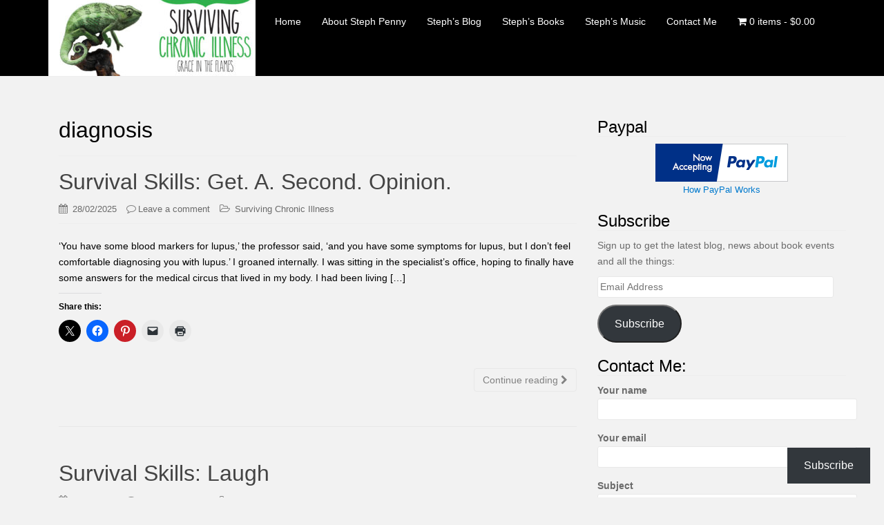

--- FILE ---
content_type: text/html; charset=UTF-8
request_url: https://stephpenny.com.au/tag/diagnosis/
body_size: 20775
content:
<!DOCTYPE html>
<html lang="en-AU">
<head>
<meta charset="UTF-8">
<meta http-equiv="X-UA-Compatible" content="IE=edge">
<meta name="viewport" content="width=device-width, initial-scale=1">
<link rel="profile" href="http://gmpg.org/xfn/11">
<link rel="pingback" href="https://stephpenny.com.au/xmlrpc.php">

<title>diagnosis &#8211; Steph Penny&#039;s Writing</title>
<meta name='robots' content='max-image-preview:large' />
<script>window._wca = window._wca || [];</script>
<link rel='dns-prefetch' href='//stats.wp.com' />
<link rel='dns-prefetch' href='//secure.gravatar.com' />
<link rel='dns-prefetch' href='//capi-automation.s3.us-east-2.amazonaws.com' />
<link rel='dns-prefetch' href='//v0.wordpress.com' />
<link rel='dns-prefetch' href='//jetpack.wordpress.com' />
<link rel='dns-prefetch' href='//s0.wp.com' />
<link rel='dns-prefetch' href='//public-api.wordpress.com' />
<link rel='dns-prefetch' href='//0.gravatar.com' />
<link rel='dns-prefetch' href='//1.gravatar.com' />
<link rel='dns-prefetch' href='//2.gravatar.com' />
<link rel='dns-prefetch' href='//widgets.wp.com' />
<link rel='preconnect' href='//i0.wp.com' />
<link rel="alternate" type="application/rss+xml" title="Steph Penny&#039;s Writing &raquo; Feed" href="https://stephpenny.com.au/feed/" />
<link rel="alternate" type="application/rss+xml" title="Steph Penny&#039;s Writing &raquo; Comments Feed" href="https://stephpenny.com.au/comments/feed/" />
<link rel="alternate" type="application/rss+xml" title="Steph Penny&#039;s Writing &raquo; diagnosis Tag Feed" href="https://stephpenny.com.au/tag/diagnosis/feed/" />
<style id='wp-img-auto-sizes-contain-inline-css' type='text/css'>
img:is([sizes=auto i],[sizes^="auto," i]){contain-intrinsic-size:3000px 1500px}
/*# sourceURL=wp-img-auto-sizes-contain-inline-css */
</style>
<style id='wp-emoji-styles-inline-css' type='text/css'>

	img.wp-smiley, img.emoji {
		display: inline !important;
		border: none !important;
		box-shadow: none !important;
		height: 1em !important;
		width: 1em !important;
		margin: 0 0.07em !important;
		vertical-align: -0.1em !important;
		background: none !important;
		padding: 0 !important;
	}
/*# sourceURL=wp-emoji-styles-inline-css */
</style>
<style id='wp-block-library-inline-css' type='text/css'>
:root{--wp-block-synced-color:#7a00df;--wp-block-synced-color--rgb:122,0,223;--wp-bound-block-color:var(--wp-block-synced-color);--wp-editor-canvas-background:#ddd;--wp-admin-theme-color:#007cba;--wp-admin-theme-color--rgb:0,124,186;--wp-admin-theme-color-darker-10:#006ba1;--wp-admin-theme-color-darker-10--rgb:0,107,160.5;--wp-admin-theme-color-darker-20:#005a87;--wp-admin-theme-color-darker-20--rgb:0,90,135;--wp-admin-border-width-focus:2px}@media (min-resolution:192dpi){:root{--wp-admin-border-width-focus:1.5px}}.wp-element-button{cursor:pointer}:root .has-very-light-gray-background-color{background-color:#eee}:root .has-very-dark-gray-background-color{background-color:#313131}:root .has-very-light-gray-color{color:#eee}:root .has-very-dark-gray-color{color:#313131}:root .has-vivid-green-cyan-to-vivid-cyan-blue-gradient-background{background:linear-gradient(135deg,#00d084,#0693e3)}:root .has-purple-crush-gradient-background{background:linear-gradient(135deg,#34e2e4,#4721fb 50%,#ab1dfe)}:root .has-hazy-dawn-gradient-background{background:linear-gradient(135deg,#faaca8,#dad0ec)}:root .has-subdued-olive-gradient-background{background:linear-gradient(135deg,#fafae1,#67a671)}:root .has-atomic-cream-gradient-background{background:linear-gradient(135deg,#fdd79a,#004a59)}:root .has-nightshade-gradient-background{background:linear-gradient(135deg,#330968,#31cdcf)}:root .has-midnight-gradient-background{background:linear-gradient(135deg,#020381,#2874fc)}:root{--wp--preset--font-size--normal:16px;--wp--preset--font-size--huge:42px}.has-regular-font-size{font-size:1em}.has-larger-font-size{font-size:2.625em}.has-normal-font-size{font-size:var(--wp--preset--font-size--normal)}.has-huge-font-size{font-size:var(--wp--preset--font-size--huge)}.has-text-align-center{text-align:center}.has-text-align-left{text-align:left}.has-text-align-right{text-align:right}.has-fit-text{white-space:nowrap!important}#end-resizable-editor-section{display:none}.aligncenter{clear:both}.items-justified-left{justify-content:flex-start}.items-justified-center{justify-content:center}.items-justified-right{justify-content:flex-end}.items-justified-space-between{justify-content:space-between}.screen-reader-text{border:0;clip-path:inset(50%);height:1px;margin:-1px;overflow:hidden;padding:0;position:absolute;width:1px;word-wrap:normal!important}.screen-reader-text:focus{background-color:#ddd;clip-path:none;color:#444;display:block;font-size:1em;height:auto;left:5px;line-height:normal;padding:15px 23px 14px;text-decoration:none;top:5px;width:auto;z-index:100000}html :where(.has-border-color){border-style:solid}html :where([style*=border-top-color]){border-top-style:solid}html :where([style*=border-right-color]){border-right-style:solid}html :where([style*=border-bottom-color]){border-bottom-style:solid}html :where([style*=border-left-color]){border-left-style:solid}html :where([style*=border-width]){border-style:solid}html :where([style*=border-top-width]){border-top-style:solid}html :where([style*=border-right-width]){border-right-style:solid}html :where([style*=border-bottom-width]){border-bottom-style:solid}html :where([style*=border-left-width]){border-left-style:solid}html :where(img[class*=wp-image-]){height:auto;max-width:100%}:where(figure){margin:0 0 1em}html :where(.is-position-sticky){--wp-admin--admin-bar--position-offset:var(--wp-admin--admin-bar--height,0px)}@media screen and (max-width:600px){html :where(.is-position-sticky){--wp-admin--admin-bar--position-offset:0px}}

/*# sourceURL=wp-block-library-inline-css */
</style><style id='wp-block-paragraph-inline-css' type='text/css'>
.is-small-text{font-size:.875em}.is-regular-text{font-size:1em}.is-large-text{font-size:2.25em}.is-larger-text{font-size:3em}.has-drop-cap:not(:focus):first-letter{float:left;font-size:8.4em;font-style:normal;font-weight:100;line-height:.68;margin:.05em .1em 0 0;text-transform:uppercase}body.rtl .has-drop-cap:not(:focus):first-letter{float:none;margin-left:.1em}p.has-drop-cap.has-background{overflow:hidden}:root :where(p.has-background){padding:1.25em 2.375em}:where(p.has-text-color:not(.has-link-color)) a{color:inherit}p.has-text-align-left[style*="writing-mode:vertical-lr"],p.has-text-align-right[style*="writing-mode:vertical-rl"]{rotate:180deg}
/*# sourceURL=https://stephpenny.com.au/wp-includes/blocks/paragraph/style.min.css */
</style>
<style id='wp-block-quote-inline-css' type='text/css'>
.wp-block-quote{box-sizing:border-box;overflow-wrap:break-word}.wp-block-quote.is-large:where(:not(.is-style-plain)),.wp-block-quote.is-style-large:where(:not(.is-style-plain)){margin-bottom:1em;padding:0 1em}.wp-block-quote.is-large:where(:not(.is-style-plain)) p,.wp-block-quote.is-style-large:where(:not(.is-style-plain)) p{font-size:1.5em;font-style:italic;line-height:1.6}.wp-block-quote.is-large:where(:not(.is-style-plain)) cite,.wp-block-quote.is-large:where(:not(.is-style-plain)) footer,.wp-block-quote.is-style-large:where(:not(.is-style-plain)) cite,.wp-block-quote.is-style-large:where(:not(.is-style-plain)) footer{font-size:1.125em;text-align:right}.wp-block-quote>cite{display:block}
/*# sourceURL=https://stephpenny.com.au/wp-includes/blocks/quote/style.min.css */
</style>
<style id='global-styles-inline-css' type='text/css'>
:root{--wp--preset--aspect-ratio--square: 1;--wp--preset--aspect-ratio--4-3: 4/3;--wp--preset--aspect-ratio--3-4: 3/4;--wp--preset--aspect-ratio--3-2: 3/2;--wp--preset--aspect-ratio--2-3: 2/3;--wp--preset--aspect-ratio--16-9: 16/9;--wp--preset--aspect-ratio--9-16: 9/16;--wp--preset--color--black: #000000;--wp--preset--color--cyan-bluish-gray: #abb8c3;--wp--preset--color--white: #ffffff;--wp--preset--color--pale-pink: #f78da7;--wp--preset--color--vivid-red: #cf2e2e;--wp--preset--color--luminous-vivid-orange: #ff6900;--wp--preset--color--luminous-vivid-amber: #fcb900;--wp--preset--color--light-green-cyan: #7bdcb5;--wp--preset--color--vivid-green-cyan: #00d084;--wp--preset--color--pale-cyan-blue: #8ed1fc;--wp--preset--color--vivid-cyan-blue: #0693e3;--wp--preset--color--vivid-purple: #9b51e0;--wp--preset--gradient--vivid-cyan-blue-to-vivid-purple: linear-gradient(135deg,rgb(6,147,227) 0%,rgb(155,81,224) 100%);--wp--preset--gradient--light-green-cyan-to-vivid-green-cyan: linear-gradient(135deg,rgb(122,220,180) 0%,rgb(0,208,130) 100%);--wp--preset--gradient--luminous-vivid-amber-to-luminous-vivid-orange: linear-gradient(135deg,rgb(252,185,0) 0%,rgb(255,105,0) 100%);--wp--preset--gradient--luminous-vivid-orange-to-vivid-red: linear-gradient(135deg,rgb(255,105,0) 0%,rgb(207,46,46) 100%);--wp--preset--gradient--very-light-gray-to-cyan-bluish-gray: linear-gradient(135deg,rgb(238,238,238) 0%,rgb(169,184,195) 100%);--wp--preset--gradient--cool-to-warm-spectrum: linear-gradient(135deg,rgb(74,234,220) 0%,rgb(151,120,209) 20%,rgb(207,42,186) 40%,rgb(238,44,130) 60%,rgb(251,105,98) 80%,rgb(254,248,76) 100%);--wp--preset--gradient--blush-light-purple: linear-gradient(135deg,rgb(255,206,236) 0%,rgb(152,150,240) 100%);--wp--preset--gradient--blush-bordeaux: linear-gradient(135deg,rgb(254,205,165) 0%,rgb(254,45,45) 50%,rgb(107,0,62) 100%);--wp--preset--gradient--luminous-dusk: linear-gradient(135deg,rgb(255,203,112) 0%,rgb(199,81,192) 50%,rgb(65,88,208) 100%);--wp--preset--gradient--pale-ocean: linear-gradient(135deg,rgb(255,245,203) 0%,rgb(182,227,212) 50%,rgb(51,167,181) 100%);--wp--preset--gradient--electric-grass: linear-gradient(135deg,rgb(202,248,128) 0%,rgb(113,206,126) 100%);--wp--preset--gradient--midnight: linear-gradient(135deg,rgb(2,3,129) 0%,rgb(40,116,252) 100%);--wp--preset--font-size--small: 13px;--wp--preset--font-size--medium: 20px;--wp--preset--font-size--large: 36px;--wp--preset--font-size--x-large: 42px;--wp--preset--spacing--20: 0.44rem;--wp--preset--spacing--30: 0.67rem;--wp--preset--spacing--40: 1rem;--wp--preset--spacing--50: 1.5rem;--wp--preset--spacing--60: 2.25rem;--wp--preset--spacing--70: 3.38rem;--wp--preset--spacing--80: 5.06rem;--wp--preset--shadow--natural: 6px 6px 9px rgba(0, 0, 0, 0.2);--wp--preset--shadow--deep: 12px 12px 50px rgba(0, 0, 0, 0.4);--wp--preset--shadow--sharp: 6px 6px 0px rgba(0, 0, 0, 0.2);--wp--preset--shadow--outlined: 6px 6px 0px -3px rgb(255, 255, 255), 6px 6px rgb(0, 0, 0);--wp--preset--shadow--crisp: 6px 6px 0px rgb(0, 0, 0);}:where(.is-layout-flex){gap: 0.5em;}:where(.is-layout-grid){gap: 0.5em;}body .is-layout-flex{display: flex;}.is-layout-flex{flex-wrap: wrap;align-items: center;}.is-layout-flex > :is(*, div){margin: 0;}body .is-layout-grid{display: grid;}.is-layout-grid > :is(*, div){margin: 0;}:where(.wp-block-columns.is-layout-flex){gap: 2em;}:where(.wp-block-columns.is-layout-grid){gap: 2em;}:where(.wp-block-post-template.is-layout-flex){gap: 1.25em;}:where(.wp-block-post-template.is-layout-grid){gap: 1.25em;}.has-black-color{color: var(--wp--preset--color--black) !important;}.has-cyan-bluish-gray-color{color: var(--wp--preset--color--cyan-bluish-gray) !important;}.has-white-color{color: var(--wp--preset--color--white) !important;}.has-pale-pink-color{color: var(--wp--preset--color--pale-pink) !important;}.has-vivid-red-color{color: var(--wp--preset--color--vivid-red) !important;}.has-luminous-vivid-orange-color{color: var(--wp--preset--color--luminous-vivid-orange) !important;}.has-luminous-vivid-amber-color{color: var(--wp--preset--color--luminous-vivid-amber) !important;}.has-light-green-cyan-color{color: var(--wp--preset--color--light-green-cyan) !important;}.has-vivid-green-cyan-color{color: var(--wp--preset--color--vivid-green-cyan) !important;}.has-pale-cyan-blue-color{color: var(--wp--preset--color--pale-cyan-blue) !important;}.has-vivid-cyan-blue-color{color: var(--wp--preset--color--vivid-cyan-blue) !important;}.has-vivid-purple-color{color: var(--wp--preset--color--vivid-purple) !important;}.has-black-background-color{background-color: var(--wp--preset--color--black) !important;}.has-cyan-bluish-gray-background-color{background-color: var(--wp--preset--color--cyan-bluish-gray) !important;}.has-white-background-color{background-color: var(--wp--preset--color--white) !important;}.has-pale-pink-background-color{background-color: var(--wp--preset--color--pale-pink) !important;}.has-vivid-red-background-color{background-color: var(--wp--preset--color--vivid-red) !important;}.has-luminous-vivid-orange-background-color{background-color: var(--wp--preset--color--luminous-vivid-orange) !important;}.has-luminous-vivid-amber-background-color{background-color: var(--wp--preset--color--luminous-vivid-amber) !important;}.has-light-green-cyan-background-color{background-color: var(--wp--preset--color--light-green-cyan) !important;}.has-vivid-green-cyan-background-color{background-color: var(--wp--preset--color--vivid-green-cyan) !important;}.has-pale-cyan-blue-background-color{background-color: var(--wp--preset--color--pale-cyan-blue) !important;}.has-vivid-cyan-blue-background-color{background-color: var(--wp--preset--color--vivid-cyan-blue) !important;}.has-vivid-purple-background-color{background-color: var(--wp--preset--color--vivid-purple) !important;}.has-black-border-color{border-color: var(--wp--preset--color--black) !important;}.has-cyan-bluish-gray-border-color{border-color: var(--wp--preset--color--cyan-bluish-gray) !important;}.has-white-border-color{border-color: var(--wp--preset--color--white) !important;}.has-pale-pink-border-color{border-color: var(--wp--preset--color--pale-pink) !important;}.has-vivid-red-border-color{border-color: var(--wp--preset--color--vivid-red) !important;}.has-luminous-vivid-orange-border-color{border-color: var(--wp--preset--color--luminous-vivid-orange) !important;}.has-luminous-vivid-amber-border-color{border-color: var(--wp--preset--color--luminous-vivid-amber) !important;}.has-light-green-cyan-border-color{border-color: var(--wp--preset--color--light-green-cyan) !important;}.has-vivid-green-cyan-border-color{border-color: var(--wp--preset--color--vivid-green-cyan) !important;}.has-pale-cyan-blue-border-color{border-color: var(--wp--preset--color--pale-cyan-blue) !important;}.has-vivid-cyan-blue-border-color{border-color: var(--wp--preset--color--vivid-cyan-blue) !important;}.has-vivid-purple-border-color{border-color: var(--wp--preset--color--vivid-purple) !important;}.has-vivid-cyan-blue-to-vivid-purple-gradient-background{background: var(--wp--preset--gradient--vivid-cyan-blue-to-vivid-purple) !important;}.has-light-green-cyan-to-vivid-green-cyan-gradient-background{background: var(--wp--preset--gradient--light-green-cyan-to-vivid-green-cyan) !important;}.has-luminous-vivid-amber-to-luminous-vivid-orange-gradient-background{background: var(--wp--preset--gradient--luminous-vivid-amber-to-luminous-vivid-orange) !important;}.has-luminous-vivid-orange-to-vivid-red-gradient-background{background: var(--wp--preset--gradient--luminous-vivid-orange-to-vivid-red) !important;}.has-very-light-gray-to-cyan-bluish-gray-gradient-background{background: var(--wp--preset--gradient--very-light-gray-to-cyan-bluish-gray) !important;}.has-cool-to-warm-spectrum-gradient-background{background: var(--wp--preset--gradient--cool-to-warm-spectrum) !important;}.has-blush-light-purple-gradient-background{background: var(--wp--preset--gradient--blush-light-purple) !important;}.has-blush-bordeaux-gradient-background{background: var(--wp--preset--gradient--blush-bordeaux) !important;}.has-luminous-dusk-gradient-background{background: var(--wp--preset--gradient--luminous-dusk) !important;}.has-pale-ocean-gradient-background{background: var(--wp--preset--gradient--pale-ocean) !important;}.has-electric-grass-gradient-background{background: var(--wp--preset--gradient--electric-grass) !important;}.has-midnight-gradient-background{background: var(--wp--preset--gradient--midnight) !important;}.has-small-font-size{font-size: var(--wp--preset--font-size--small) !important;}.has-medium-font-size{font-size: var(--wp--preset--font-size--medium) !important;}.has-large-font-size{font-size: var(--wp--preset--font-size--large) !important;}.has-x-large-font-size{font-size: var(--wp--preset--font-size--x-large) !important;}
/*# sourceURL=global-styles-inline-css */
</style>

<style id='classic-theme-styles-inline-css' type='text/css'>
/*! This file is auto-generated */
.wp-block-button__link{color:#fff;background-color:#32373c;border-radius:9999px;box-shadow:none;text-decoration:none;padding:calc(.667em + 2px) calc(1.333em + 2px);font-size:1.125em}.wp-block-file__button{background:#32373c;color:#fff;text-decoration:none}
/*# sourceURL=/wp-includes/css/classic-themes.min.css */
</style>
<link rel='stylesheet' id='contact-form-7-css' href='https://stephpenny.com.au/wp-content/plugins/contact-form-7/includes/css/styles.css?ver=6.1.4' type='text/css' media='all' />
<link rel='stylesheet' id='kiwi-icomoon-css' href='https://stephpenny.com.au/wp-content/plugins/kiwi-social-share/assets/vendors/icomoon/style.css?ver=2.1.8' type='text/css' media='all' />
<link rel='stylesheet' id='kiwi_social_sharing-frontend-css' href='https://stephpenny.com.au/wp-content/plugins/kiwi-social-share/assets/css/frontend.min.css?ver=2.1.8' type='text/css' media='all' />
<link rel='stylesheet' id='wc-address-autocomplete-css' href='https://stephpenny.com.au/wp-content/plugins/woocommerce/assets/css/address-autocomplete.css?ver=10.4.3' type='text/css' media='all' />
<link rel='stylesheet' id='woocommerce-layout-css' href='https://stephpenny.com.au/wp-content/plugins/woocommerce/assets/css/woocommerce-layout.css?ver=10.4.3' type='text/css' media='all' />
<style id='woocommerce-layout-inline-css' type='text/css'>

	.infinite-scroll .woocommerce-pagination {
		display: none;
	}
/*# sourceURL=woocommerce-layout-inline-css */
</style>
<link rel='stylesheet' id='woocommerce-smallscreen-css' href='https://stephpenny.com.au/wp-content/plugins/woocommerce/assets/css/woocommerce-smallscreen.css?ver=10.4.3' type='text/css' media='only screen and (max-width: 768px)' />
<link rel='stylesheet' id='woocommerce-general-css' href='https://stephpenny.com.au/wp-content/plugins/woocommerce/assets/css/woocommerce.css?ver=10.4.3' type='text/css' media='all' />
<style id='woocommerce-inline-inline-css' type='text/css'>
.woocommerce form .form-row .required { visibility: visible; }
/*# sourceURL=woocommerce-inline-inline-css */
</style>
<link rel='stylesheet' id='dazzling-bootstrap-css' href='https://stephpenny.com.au/wp-content/themes/dazzling/inc/css/bootstrap.min.css?ver=6.9' type='text/css' media='all' />
<link rel='stylesheet' id='dazzling-icons-css' href='https://stephpenny.com.au/wp-content/themes/dazzling/inc/css/font-awesome.min.css?ver=6.9' type='text/css' media='all' />
<link rel='stylesheet' id='dazzling-style-css' href='https://stephpenny.com.au/wp-content/themes/dazzling/style.css?ver=6.9' type='text/css' media='all' />
<link rel='stylesheet' id='subscribe-floating-button-css-css' href='https://stephpenny.com.au/wp-content/plugins/jetpack/modules/subscriptions/subscribe-floating-button/subscribe-floating-button.css?ver=15.3.1' type='text/css' media='all' />
<link rel='stylesheet' id='jetpack_likes-css' href='https://stephpenny.com.au/wp-content/plugins/jetpack/modules/likes/style.css?ver=15.3.1' type='text/css' media='all' />
<link rel='stylesheet' id='jetpack-swiper-library-css' href='https://stephpenny.com.au/wp-content/plugins/jetpack/_inc/blocks/swiper.css?ver=15.3.1' type='text/css' media='all' />
<link rel='stylesheet' id='jetpack-carousel-css' href='https://stephpenny.com.au/wp-content/plugins/jetpack/modules/carousel/jetpack-carousel.css?ver=15.3.1' type='text/css' media='all' />
<link rel='stylesheet' id='jetpack-subscriptions-css' href='https://stephpenny.com.au/wp-content/plugins/jetpack/_inc/build/subscriptions/subscriptions.min.css?ver=15.3.1' type='text/css' media='all' />
<link rel='stylesheet' id='sharedaddy-css' href='https://stephpenny.com.au/wp-content/plugins/jetpack/modules/sharedaddy/sharing.css?ver=15.3.1' type='text/css' media='all' />
<link rel='stylesheet' id='social-logos-css' href='https://stephpenny.com.au/wp-content/plugins/jetpack/_inc/social-logos/social-logos.min.css?ver=15.3.1' type='text/css' media='all' />
<script type="text/javascript" src="https://stephpenny.com.au/wp-includes/js/jquery/jquery.min.js?ver=3.7.1" id="jquery-core-js"></script>
<script type="text/javascript" src="https://stephpenny.com.au/wp-includes/js/jquery/jquery-migrate.min.js?ver=3.4.1" id="jquery-migrate-js"></script>
<script type="text/javascript" src="https://stephpenny.com.au/wp-content/plugins/kiwi-social-share/assets/js/kiwi.min.js?ver=2.1.8" id="kiwi_social_sharing-kiwi-js"></script>
<script type="text/javascript" src="https://stephpenny.com.au/wp-content/plugins/kiwi-social-share/assets/js/frontend.min.js?ver=2.1.8" id="kiwi_social_sharing-frontend-js"></script>
<script type="text/javascript" src="https://stephpenny.com.au/wp-content/plugins/woocommerce/assets/js/jquery-blockui/jquery.blockUI.min.js?ver=2.7.0-wc.10.4.3" id="wc-jquery-blockui-js" defer="defer" data-wp-strategy="defer"></script>
<script type="text/javascript" id="wc-add-to-cart-js-extra">
/* <![CDATA[ */
var wc_add_to_cart_params = {"ajax_url":"/wp-admin/admin-ajax.php","wc_ajax_url":"/?wc-ajax=%%endpoint%%","i18n_view_cart":"View cart","cart_url":"https://stephpenny.com.au/cart/","is_cart":"","cart_redirect_after_add":"no"};
//# sourceURL=wc-add-to-cart-js-extra
/* ]]> */
</script>
<script type="text/javascript" src="https://stephpenny.com.au/wp-content/plugins/woocommerce/assets/js/frontend/add-to-cart.min.js?ver=10.4.3" id="wc-add-to-cart-js" defer="defer" data-wp-strategy="defer"></script>
<script type="text/javascript" id="wc-address-autocomplete-common-js-extra">
/* <![CDATA[ */
var wc_address_autocomplete_common_params = {"address_providers":"[{\"id\":\"woocommerce_payments\",\"name\":\"WooCommerce Payments\",\"branding_html\":\"Powered by\u00a0\\u003Cimg style=\\\"height: 15px;width: 45px;margin-bottom: -2px\\\" src=\\\"https://stephpenny.com.au/wp-content/plugins/woocommerce/assets/images/address-autocomplete/google.svg\\\" alt=\\\"Google logo\\\" /\\u003E\"}]"};
//# sourceURL=wc-address-autocomplete-common-js-extra
/* ]]> */
</script>
<script type="text/javascript" src="https://stephpenny.com.au/wp-content/plugins/woocommerce/assets/js/frontend/utils/address-autocomplete-common.min.js?ver=10.4.3" id="wc-address-autocomplete-common-js" defer="defer" data-wp-strategy="defer"></script>
<script type="text/javascript" src="https://stephpenny.com.au/wp-content/plugins/woocommerce/assets/js/dompurify/purify.min.js?ver=10.4.3" id="wc-dompurify-js" defer="defer" data-wp-strategy="defer"></script>
<script type="text/javascript" src="https://stephpenny.com.au/wp-content/plugins/woocommerce/assets/js/frontend/address-autocomplete.min.js?ver=10.4.3" id="wc-address-autocomplete-js" defer="defer" data-wp-strategy="defer"></script>
<script type="text/javascript" src="https://stephpenny.com.au/wp-content/plugins/woocommerce/assets/js/js-cookie/js.cookie.min.js?ver=2.1.4-wc.10.4.3" id="wc-js-cookie-js" defer="defer" data-wp-strategy="defer"></script>
<script type="text/javascript" id="woocommerce-js-extra">
/* <![CDATA[ */
var woocommerce_params = {"ajax_url":"/wp-admin/admin-ajax.php","wc_ajax_url":"/?wc-ajax=%%endpoint%%","i18n_password_show":"Show password","i18n_password_hide":"Hide password"};
//# sourceURL=woocommerce-js-extra
/* ]]> */
</script>
<script type="text/javascript" src="https://stephpenny.com.au/wp-content/plugins/woocommerce/assets/js/frontend/woocommerce.min.js?ver=10.4.3" id="woocommerce-js" defer="defer" data-wp-strategy="defer"></script>
<script type="text/javascript" id="WCPAY_ASSETS-js-extra">
/* <![CDATA[ */
var wcpayAssets = {"url":"https://stephpenny.com.au/wp-content/plugins/woocommerce-payments/dist/"};
//# sourceURL=WCPAY_ASSETS-js-extra
/* ]]> */
</script>
<script type="text/javascript" src="https://stephpenny.com.au/wp-content/themes/dazzling/inc/js/bootstrap.min.js?ver=6.9" id="dazzling-bootstrapjs-js"></script>
<script type="text/javascript" src="https://stats.wp.com/s-202605.js" id="woocommerce-analytics-js" defer="defer" data-wp-strategy="defer"></script>
<link rel="https://api.w.org/" href="https://stephpenny.com.au/wp-json/" /><link rel="alternate" title="JSON" type="application/json" href="https://stephpenny.com.au/wp-json/wp/v2/tags/675" /><link rel="EditURI" type="application/rsd+xml" title="RSD" href="https://stephpenny.com.au/xmlrpc.php?rsd" />
<meta name="generator" content="WordPress 6.9" />
<meta name="generator" content="WooCommerce 10.4.3" />
	<style>img#wpstats{display:none}</style>
		<style type="text/css">a, #infinite-handle span {color:#000000}a:hover, a:focus {color: #9b9b9b;}.btn-default, .label-default, .flex-caption h2, .navbar-default .navbar-nav > .active > a, .navbar-default .navbar-nav > .active > a:hover, .navbar-default .navbar-nav > .active > a:focus, .navbar-default .navbar-nav > li > a:hover, .navbar-default .navbar-nav > li > a:focus, .navbar-default .navbar-nav > .open > a, .navbar-default .navbar-nav > .open > a:hover, .navbar-default .navbar-nav > .open > a:focus, .dropdown-menu > li > a:hover, .dropdown-menu > li > a:focus, .navbar-default .navbar-nav .open .dropdown-menu > li > a:hover, .navbar-default .navbar-nav .open .dropdown-menu > li > a:focus, .dropdown-menu > .active > a, .navbar-default .navbar-nav .open .dropdown-menu > .active > a {background-color: #828282; border-color: #828282;} .btn.btn-default.read-more, .entry-meta .fa, .site-main [class*="navigation"] a, .more-link { color: #828282}.btn-default:hover, .btn-default:focus, .label-default[href]:hover, .label-default[href]:focus, #infinite-handle span:hover, #infinite-handle span:focus-within, .btn.btn-default.read-more:hover, .btn.btn-default.read-more:focus, .btn-default:hover, .btn-default:focus, .scroll-to-top:hover, .scroll-to-top:focus, .btn-default:focus, .btn-default:active, .btn-default.active, .site-main [class*="navigation"] a:hover, .site-main [class*="navigation"] a:focus, .more-link:hover, .more-link:focus, #image-navigation .nav-previous a:hover, #image-navigation .nav-previous a:focus, #image-navigation .nav-next a:hover, #image-navigation .nav-next a:focus { background-color: #969696; border-color: #969696; }.cfa { background-color: #33ae4b; } .cfa-button:hover {color: #33ae4b;}.cfa-text { color: #000000;}.cfa-button {border-color: #000000;}.cfa-button {color: #000000;}h1, h2, h3, h4, h5, h6, .h1, .h2, .h3, .h4, .h5, .h6, .entry-title {color: #000000;}.navbar.navbar-default {background-color: #000000;}.navbar-default .navbar-nav > li > a { color: #ffffff;}.dropdown-menu, .dropdown-menu > .active > a, .dropdown-menu > .active > a:hover, .dropdown-menu > .active > a:focus {background-color: #ffffff;}.navbar-default .navbar-nav .open .dropdown-menu > li > a { color: #ffffff;}#footer-area, .site-info {color: #ffffff;}.site-info a, #footer-area a {color: #ffffff;}#social a {color: #ffffff !important ;}#social a:hover, #social a:focus {color: #ffffff!important ;}.entry-content {font-family: Helvetica Neue,Helvetica,Arial,sans-serif; font-size:14px; font-weight: normal; color:#000000;}</style>	<noscript><style>.woocommerce-product-gallery{ opacity: 1 !important; }</style></noscript>
				<script  type="text/javascript">
				!function(f,b,e,v,n,t,s){if(f.fbq)return;n=f.fbq=function(){n.callMethod?
					n.callMethod.apply(n,arguments):n.queue.push(arguments)};if(!f._fbq)f._fbq=n;
					n.push=n;n.loaded=!0;n.version='2.0';n.queue=[];t=b.createElement(e);t.async=!0;
					t.src=v;s=b.getElementsByTagName(e)[0];s.parentNode.insertBefore(t,s)}(window,
					document,'script','https://connect.facebook.net/en_US/fbevents.js');
			</script>
			<!-- WooCommerce Facebook Integration Begin -->
			<script  type="text/javascript">

				fbq('init', '1518840842082172', {}, {
    "agent": "woocommerce_0-10.4.3-3.5.15"
});

				document.addEventListener( 'DOMContentLoaded', function() {
					// Insert placeholder for events injected when a product is added to the cart through AJAX.
					document.body.insertAdjacentHTML( 'beforeend', '<div class=\"wc-facebook-pixel-event-placeholder\"></div>' );
				}, false );

			</script>
			<!-- WooCommerce Facebook Integration End -->
				<style type="text/css">
			.navbar > .container .navbar-brand {
			color: #ffffff;
		}
		</style>
	<style type="text/css" id="custom-background-css">
body.custom-background { background-color: #f2f2f2; }
</style>
	
<!-- Jetpack Open Graph Tags -->
<meta property="og:type" content="website" />
<meta property="og:title" content="diagnosis &#8211; Steph Penny&#039;s Writing" />
<meta property="og:url" content="https://stephpenny.com.au/tag/diagnosis/" />
<meta property="og:site_name" content="Steph Penny&#039;s Writing" />
<meta property="og:image" content="https://i0.wp.com/stephpenny.com.au/wp-content/uploads/2021/03/2DD02D41-C10D-4F5C-B501-89BC949C5558-e1614909171932.jpeg?fit=603%2C227&#038;ssl=1" />
<meta property="og:image:width" content="603" />
<meta property="og:image:height" content="227" />
<meta property="og:image:alt" content="" />
<meta name="twitter:site" content="@StephPenny1" />

<!-- End Jetpack Open Graph Tags -->
<!--[if lt IE 9]>
<script src="https://stephpenny.com.au/wp-content/themes/dazzling/inc/js/html5shiv.min.js"></script>
<script src="https://stephpenny.com.au/wp-content/themes/dazzling/inc/js/respond.min.js"></script>
<![endif]-->
<link rel="icon" href="https://i0.wp.com/stephpenny.com.au/wp-content/uploads/2024/10/cropped-IMG_0485.png?fit=32%2C32&#038;ssl=1" sizes="32x32" />
<link rel="icon" href="https://i0.wp.com/stephpenny.com.au/wp-content/uploads/2024/10/cropped-IMG_0485.png?fit=192%2C192&#038;ssl=1" sizes="192x192" />
<link rel="apple-touch-icon" href="https://i0.wp.com/stephpenny.com.au/wp-content/uploads/2024/10/cropped-IMG_0485.png?fit=180%2C180&#038;ssl=1" />
<meta name="msapplication-TileImage" content="https://i0.wp.com/stephpenny.com.au/wp-content/uploads/2024/10/cropped-IMG_0485.png?fit=270%2C270&#038;ssl=1" />
		<style type="text/css" id="wp-custom-css">
			/*change border color #C0C0C0 and shadow color #ccc to any color of your choice */
.post img {
    border:1px solid #C0C0C0;
    box-shadow: 10px 10px 5px #ccc;
    -moz-box-shadow: 10px 10px 5px #ccc;
    -webkit-box-shadow: 10px 10px 5px #ccc;
    -khtml-box-shadow: 10px 10px 5px #ccc;
}		</style>
		
<link rel='stylesheet' id='wc-blocks-style-css' href='https://stephpenny.com.au/wp-content/plugins/woocommerce/assets/client/blocks/wc-blocks.css?ver=wc-10.4.3' type='text/css' media='all' />
<link rel='stylesheet' id='jetpack-block-subscriptions-css' href='https://stephpenny.com.au/wp-content/plugins/jetpack/_inc/blocks/subscriptions/view.css?minify=false&#038;ver=15.3.1' type='text/css' media='all' />
</head>

<body class="archive tag tag-diagnosis tag-675 custom-background wp-custom-logo wp-theme-dazzling theme-dazzling woocommerce-no-js">
<div id="page" class="hfeed site">

	<nav class="navbar navbar-default" role="navigation">
		<div class="container">
			<div class="navbar-header">
			  <button type="button" class="navbar-toggle" data-toggle="collapse" data-target="#navbar">
			    <span class="sr-only">Toggle navigation</span>
			    <span class="icon-bar"></span>
			    <span class="icon-bar"></span>
			    <span class="icon-bar"></span>
			  </button>

				<div id="logo">

					<span class="site-title">
						
							<a href="https://stephpenny.com.au/"><img src="https://stephpenny.com.au/wp-content/uploads/2024/10/cropped-IMG_0488.jpeg"  height="112" width="300" alt="Steph Penny&#039;s Writing"/></a>


						
						
					</span><!-- end of .site-name -->

				</div><!-- end of #logo -->

										
			</div>
				<div id="navbar" class="collapse navbar-collapse navbar-ex1-collapse"><ul id="menu-about" class="nav navbar-nav"><li id="menu-item-325" class="menu-item menu-item-type-custom menu-item-object-custom menu-item-home menu-item-325"><a title="Home" href="http://stephpenny.com.au">Home</a></li>
<li id="menu-item-231" class="menu-item menu-item-type-post_type menu-item-object-page menu-item-231"><a title="About Steph Penny" href="https://stephpenny.com.au/about/">About Steph Penny</a></li>
<li id="menu-item-1404" class="menu-item menu-item-type-post_type menu-item-object-page current_page_parent menu-item-1404"><a title="Steph’s Blog" href="https://stephpenny.com.au/posts/">Steph’s Blog</a></li>
<li id="menu-item-1299" class="menu-item menu-item-type-post_type menu-item-object-page menu-item-1299"><a title="Steph’s Books" href="https://stephpenny.com.au/stephs-books/">Steph’s Books</a></li>
<li id="menu-item-230" class="menu-item menu-item-type-post_type menu-item-object-page menu-item-230"><a title="Steph’s Music" href="https://stephpenny.com.au/music/">Steph’s Music</a></li>
<li id="menu-item-324" class="menu-item menu-item-type-post_type menu-item-object-page menu-item-324"><a title="Contact Me" href="https://stephpenny.com.au/contact-me/">Contact Me</a></li>
<li class="menu-item"><a class="woo-menu-cart" href="https://stephpenny.com.au/shop/" title="Start shopping"><i class="fa fa-shopping-cart"></i> 0 items - <span class="woocommerce-Price-amount amount"><bdi><span class="woocommerce-Price-currencySymbol">&#36;</span>0.00</bdi></span></a></li></ul></div>		</div>
	</nav><!-- .site-navigation -->

        <div class="top-section">
				        </div>
        <div id="content" class="site-content container">

            <div class="container main-content-area">                <div class="row pull-left">
		<section id="primary" class="content-area col-sm-12 col-md-8 pull-left">
			<main id="main" class="site-main" role="main">

			
				<header class="page-header">
					<h1 class="page-title">
						diagnosis					</h1>
									</header><!-- .page-header -->

								
					
<article id="post-2157" class="post-2157 post type-post status-publish format-standard hentry category-surviving-chronic-illness tag-autoimmune tag-blood tag-credibility tag-diagnosis tag-doctor tag-illness tag-label tag-lupus tag-medicine tag-patient tag-second-opinion tag-specialist tag-surviving-chronic-illness tag-symptoms tag-treatment">
	<header class="entry-header page-header">

		<h2 class="entry-title"><a href="https://stephpenny.com.au/survival-skills-get-a-second-opinion/" rel="bookmark">Survival Skills: Get. A. Second. Opinion.</a></h2>

				<div class="entry-meta">
			<span class="posted-on"><i class="fa fa-calendar"></i> <a href="https://stephpenny.com.au/survival-skills-get-a-second-opinion/" rel="bookmark"><time class="entry-date published" datetime="2025-02-28T08:12:17+11:00">28/02/2025</time><time class="updated" datetime="2025-02-28T08:12:18+11:00">28/02/2025</time></a></span><span class="byline"> <i class="fa fa-user"></i> <span class="author vcard"><a class="url fn n" href="https://stephpenny.com.au/author/administrator/">Steph Penny</a></span></span>		<span class="comments-link"><i class="fa fa-comment-o"></i><a href="https://stephpenny.com.au/survival-skills-get-a-second-opinion/#respond">Leave a comment</a></span>
		
								<span class="cat-links"><i class="fa fa-folder-open-o"></i>
				 <a href="https://stephpenny.com.au/category/surviving-chronic-illness/" rel="category tag">Surviving Chronic Illness</a>			</span>
					
		
		</div><!-- .entry-meta -->
			</header><!-- .entry-header -->

		<div class="entry-content">

					<div class="kiwi-highlighter-excerpt-area" data-url="https://stephpenny.com.au/survival-skills-get-a-second-opinion/" data-title="Survival Skills: Get. A. Second. Opinion."><p>‘You have some blood markers for lupus,’ the professor said, ‘and you have some symptoms for lupus, but I don’t feel comfortable diagnosing you with lupus.’ I groaned internally. I was sitting in the specialist’s office, hoping to finally have some answers for the medical circus that lived in my body. I had been living [&hellip;]</p>
</div><div class="sharedaddy sd-sharing-enabled"><div class="robots-nocontent sd-block sd-social sd-social-icon sd-sharing"><h3 class="sd-title">Share this:</h3><div class="sd-content"><ul><li class="share-twitter"><a rel="nofollow noopener noreferrer"
				data-shared="sharing-twitter-2157"
				class="share-twitter sd-button share-icon no-text"
				href="https://stephpenny.com.au/survival-skills-get-a-second-opinion/?share=twitter"
				target="_blank"
				aria-labelledby="sharing-twitter-2157"
				>
				<span id="sharing-twitter-2157" hidden>Click to share on X (Opens in new window)</span>
				<span>X</span>
			</a></li><li class="share-facebook"><a rel="nofollow noopener noreferrer"
				data-shared="sharing-facebook-2157"
				class="share-facebook sd-button share-icon no-text"
				href="https://stephpenny.com.au/survival-skills-get-a-second-opinion/?share=facebook"
				target="_blank"
				aria-labelledby="sharing-facebook-2157"
				>
				<span id="sharing-facebook-2157" hidden>Click to share on Facebook (Opens in new window)</span>
				<span>Facebook</span>
			</a></li><li class="share-pinterest"><a rel="nofollow noopener noreferrer"
				data-shared="sharing-pinterest-2157"
				class="share-pinterest sd-button share-icon no-text"
				href="https://stephpenny.com.au/survival-skills-get-a-second-opinion/?share=pinterest"
				target="_blank"
				aria-labelledby="sharing-pinterest-2157"
				>
				<span id="sharing-pinterest-2157" hidden>Click to share on Pinterest (Opens in new window)</span>
				<span>Pinterest</span>
			</a></li><li class="share-email"><a rel="nofollow noopener noreferrer"
				data-shared="sharing-email-2157"
				class="share-email sd-button share-icon no-text"
				href="mailto:?subject=%5BShared%20Post%5D%20Survival%20Skills%3A%20Get.%20A.%20Second.%20Opinion.&#038;body=https%3A%2F%2Fstephpenny.com.au%2Fsurvival-skills-get-a-second-opinion%2F&#038;share=email"
				target="_blank"
				aria-labelledby="sharing-email-2157"
				data-email-share-error-title="Do you have email set up?" data-email-share-error-text="If you&#039;re having problems sharing via email, you might not have email set up for your browser. You may need to create a new email yourself." data-email-share-nonce="c411e2c88c" data-email-share-track-url="https://stephpenny.com.au/survival-skills-get-a-second-opinion/?share=email">
				<span id="sharing-email-2157" hidden>Click to email a link to a friend (Opens in new window)</span>
				<span>Email</span>
			</a></li><li class="share-print"><a rel="nofollow noopener noreferrer"
				data-shared="sharing-print-2157"
				class="share-print sd-button share-icon no-text"
				href="https://stephpenny.com.au/survival-skills-get-a-second-opinion/?share=print"
				target="_blank"
				aria-labelledby="sharing-print-2157"
				>
				<span id="sharing-print-2157" hidden>Click to print (Opens in new window)</span>
				<span>Print</span>
			</a></li><li class="share-end"></li></ul></div></div></div>				<p><a class="btn btn-default read-more" href="https://stephpenny.com.au/survival-skills-get-a-second-opinion/">Continue reading <i class="fa fa-chevron-right"></i></a></p>

		<a href="https://stephpenny.com.au/survival-skills-get-a-second-opinion/" title="Survival Skills: Get. A. Second. Opinion."></a>


			</div><!-- .entry-content -->
	
	<hr class="section-divider">
</article><!-- #post-## -->

				
					
<article id="post-2155" class="post-2155 post type-post status-publish format-standard hentry category-surviving-chronic-illness tag-coping tag-diagnosis tag-doctors tag-hope tag-humour tag-illness tag-joy tag-laugh tag-laughter tag-lupus tag-medicine tag-protest tag-sarcasm tag-survival-skills tag-surviving-chronic-illness">
	<header class="entry-header page-header">

		<h2 class="entry-title"><a href="https://stephpenny.com.au/survival-skills-laugh/" rel="bookmark">Survival Skills: Laugh</a></h2>

				<div class="entry-meta">
			<span class="posted-on"><i class="fa fa-calendar"></i> <a href="https://stephpenny.com.au/survival-skills-laugh/" rel="bookmark"><time class="entry-date published" datetime="2025-02-21T16:57:33+11:00">21/02/2025</time><time class="updated" datetime="2025-02-21T16:57:35+11:00">21/02/2025</time></a></span><span class="byline"> <i class="fa fa-user"></i> <span class="author vcard"><a class="url fn n" href="https://stephpenny.com.au/author/administrator/">Steph Penny</a></span></span>		<span class="comments-link"><i class="fa fa-comment-o"></i><a href="https://stephpenny.com.au/survival-skills-laugh/#respond">Leave a comment</a></span>
		
								<span class="cat-links"><i class="fa fa-folder-open-o"></i>
				 <a href="https://stephpenny.com.au/category/surviving-chronic-illness/" rel="category tag">Surviving Chronic Illness</a>			</span>
					
		
		</div><!-- .entry-meta -->
			</header><!-- .entry-header -->

		<div class="entry-content">

					<div class="kiwi-highlighter-excerpt-area" data-url="https://stephpenny.com.au/survival-skills-laugh/" data-title="Survival Skills: Laugh"><p>‘I don’t know how you cope with your chronic illness,’ remarked my doctor. ‘You seem to bear it so well.’ I laughed. ‘Maybe I should come in and show you what I’m like on a bad day!’ As good as my doctors are, laughter can be even better medicine. I have a pretty impressive repertoire [&hellip;]</p>
</div><div class="sharedaddy sd-sharing-enabled"><div class="robots-nocontent sd-block sd-social sd-social-icon sd-sharing"><h3 class="sd-title">Share this:</h3><div class="sd-content"><ul><li class="share-twitter"><a rel="nofollow noopener noreferrer"
				data-shared="sharing-twitter-2155"
				class="share-twitter sd-button share-icon no-text"
				href="https://stephpenny.com.au/survival-skills-laugh/?share=twitter"
				target="_blank"
				aria-labelledby="sharing-twitter-2155"
				>
				<span id="sharing-twitter-2155" hidden>Click to share on X (Opens in new window)</span>
				<span>X</span>
			</a></li><li class="share-facebook"><a rel="nofollow noopener noreferrer"
				data-shared="sharing-facebook-2155"
				class="share-facebook sd-button share-icon no-text"
				href="https://stephpenny.com.au/survival-skills-laugh/?share=facebook"
				target="_blank"
				aria-labelledby="sharing-facebook-2155"
				>
				<span id="sharing-facebook-2155" hidden>Click to share on Facebook (Opens in new window)</span>
				<span>Facebook</span>
			</a></li><li class="share-pinterest"><a rel="nofollow noopener noreferrer"
				data-shared="sharing-pinterest-2155"
				class="share-pinterest sd-button share-icon no-text"
				href="https://stephpenny.com.au/survival-skills-laugh/?share=pinterest"
				target="_blank"
				aria-labelledby="sharing-pinterest-2155"
				>
				<span id="sharing-pinterest-2155" hidden>Click to share on Pinterest (Opens in new window)</span>
				<span>Pinterest</span>
			</a></li><li class="share-email"><a rel="nofollow noopener noreferrer"
				data-shared="sharing-email-2155"
				class="share-email sd-button share-icon no-text"
				href="mailto:?subject=%5BShared%20Post%5D%20Survival%20Skills%3A%20Laugh&#038;body=https%3A%2F%2Fstephpenny.com.au%2Fsurvival-skills-laugh%2F&#038;share=email"
				target="_blank"
				aria-labelledby="sharing-email-2155"
				data-email-share-error-title="Do you have email set up?" data-email-share-error-text="If you&#039;re having problems sharing via email, you might not have email set up for your browser. You may need to create a new email yourself." data-email-share-nonce="e46e85af3f" data-email-share-track-url="https://stephpenny.com.au/survival-skills-laugh/?share=email">
				<span id="sharing-email-2155" hidden>Click to email a link to a friend (Opens in new window)</span>
				<span>Email</span>
			</a></li><li class="share-print"><a rel="nofollow noopener noreferrer"
				data-shared="sharing-print-2155"
				class="share-print sd-button share-icon no-text"
				href="https://stephpenny.com.au/survival-skills-laugh/?share=print"
				target="_blank"
				aria-labelledby="sharing-print-2155"
				>
				<span id="sharing-print-2155" hidden>Click to print (Opens in new window)</span>
				<span>Print</span>
			</a></li><li class="share-end"></li></ul></div></div></div>				<p><a class="btn btn-default read-more" href="https://stephpenny.com.au/survival-skills-laugh/">Continue reading <i class="fa fa-chevron-right"></i></a></p>

		<a href="https://stephpenny.com.au/survival-skills-laugh/" title="Survival Skills: Laugh"></a>


			</div><!-- .entry-content -->
	
	<hr class="section-divider">
</article><!-- #post-## -->

				
					
<article id="post-1781" class="post-1781 post type-post status-publish format-standard hentry category-surviving-chronic-illness tag-acceptance tag-angry tag-anxious tag-autoimmune tag-chronic-illness tag-diagnosis tag-grief tag-hope tag-label tag-loss tag-lupus tag-normality tag-peace tag-powerless tag-reality tag-relief tag-sad tag-sick tag-surviving-chronic-illness">
	<header class="entry-header page-header">

		<h2 class="entry-title"><a href="https://stephpenny.com.au/why-diagnosis-was-a-relief-for-me-and-when-getting-better-is-hard/" rel="bookmark">Why Diagnosis Was a Relief For Me—and When Getting Better is Hard</a></h2>

				<div class="entry-meta">
			<span class="posted-on"><i class="fa fa-calendar"></i> <a href="https://stephpenny.com.au/why-diagnosis-was-a-relief-for-me-and-when-getting-better-is-hard/" rel="bookmark"><time class="entry-date published" datetime="2022-12-02T13:45:19+11:00">02/12/2022</time><time class="updated" datetime="2022-12-02T13:45:21+11:00">02/12/2022</time></a></span><span class="byline"> <i class="fa fa-user"></i> <span class="author vcard"><a class="url fn n" href="https://stephpenny.com.au/author/administrator/">Steph Penny</a></span></span>		<span class="comments-link"><i class="fa fa-comment-o"></i><a href="https://stephpenny.com.au/why-diagnosis-was-a-relief-for-me-and-when-getting-better-is-hard/#comments">5 Comments</a></span>
		
								<span class="cat-links"><i class="fa fa-folder-open-o"></i>
				 <a href="https://stephpenny.com.au/category/surviving-chronic-illness/" rel="category tag">Surviving Chronic Illness</a>			</span>
					
		
		</div><!-- .entry-meta -->
			</header><!-- .entry-header -->

		<div class="entry-content">

					<div class="kiwi-highlighter-excerpt-area" data-url="https://stephpenny.com.au/why-diagnosis-was-a-relief-for-me-and-when-getting-better-is-hard/" data-title="Why Diagnosis Was a Relief For Me—and When Getting Better is Hard"><p>Being diagnosed with a lifelong condition is a source of grief for many people. But diagnosis was actually a relief for me—and my grief sometimes gets worse when I get better, not just when I get sicker.  I am unfortunate enough to be living with an absolute monster of an autoimmune disease commonly known as [&hellip;]</p>
</div><div class="sharedaddy sd-sharing-enabled"><div class="robots-nocontent sd-block sd-social sd-social-icon sd-sharing"><h3 class="sd-title">Share this:</h3><div class="sd-content"><ul><li class="share-twitter"><a rel="nofollow noopener noreferrer"
				data-shared="sharing-twitter-1781"
				class="share-twitter sd-button share-icon no-text"
				href="https://stephpenny.com.au/why-diagnosis-was-a-relief-for-me-and-when-getting-better-is-hard/?share=twitter"
				target="_blank"
				aria-labelledby="sharing-twitter-1781"
				>
				<span id="sharing-twitter-1781" hidden>Click to share on X (Opens in new window)</span>
				<span>X</span>
			</a></li><li class="share-facebook"><a rel="nofollow noopener noreferrer"
				data-shared="sharing-facebook-1781"
				class="share-facebook sd-button share-icon no-text"
				href="https://stephpenny.com.au/why-diagnosis-was-a-relief-for-me-and-when-getting-better-is-hard/?share=facebook"
				target="_blank"
				aria-labelledby="sharing-facebook-1781"
				>
				<span id="sharing-facebook-1781" hidden>Click to share on Facebook (Opens in new window)</span>
				<span>Facebook</span>
			</a></li><li class="share-pinterest"><a rel="nofollow noopener noreferrer"
				data-shared="sharing-pinterest-1781"
				class="share-pinterest sd-button share-icon no-text"
				href="https://stephpenny.com.au/why-diagnosis-was-a-relief-for-me-and-when-getting-better-is-hard/?share=pinterest"
				target="_blank"
				aria-labelledby="sharing-pinterest-1781"
				>
				<span id="sharing-pinterest-1781" hidden>Click to share on Pinterest (Opens in new window)</span>
				<span>Pinterest</span>
			</a></li><li class="share-email"><a rel="nofollow noopener noreferrer"
				data-shared="sharing-email-1781"
				class="share-email sd-button share-icon no-text"
				href="mailto:?subject=%5BShared%20Post%5D%20Why%20Diagnosis%20Was%20a%20Relief%20For%20Me%E2%80%94and%20When%20Getting%20Better%20is%20Hard&#038;body=https%3A%2F%2Fstephpenny.com.au%2Fwhy-diagnosis-was-a-relief-for-me-and-when-getting-better-is-hard%2F&#038;share=email"
				target="_blank"
				aria-labelledby="sharing-email-1781"
				data-email-share-error-title="Do you have email set up?" data-email-share-error-text="If you&#039;re having problems sharing via email, you might not have email set up for your browser. You may need to create a new email yourself." data-email-share-nonce="0cf0f9779c" data-email-share-track-url="https://stephpenny.com.au/why-diagnosis-was-a-relief-for-me-and-when-getting-better-is-hard/?share=email">
				<span id="sharing-email-1781" hidden>Click to email a link to a friend (Opens in new window)</span>
				<span>Email</span>
			</a></li><li class="share-print"><a rel="nofollow noopener noreferrer"
				data-shared="sharing-print-1781"
				class="share-print sd-button share-icon no-text"
				href="https://stephpenny.com.au/why-diagnosis-was-a-relief-for-me-and-when-getting-better-is-hard/?share=print"
				target="_blank"
				aria-labelledby="sharing-print-1781"
				>
				<span id="sharing-print-1781" hidden>Click to print (Opens in new window)</span>
				<span>Print</span>
			</a></li><li class="share-end"></li></ul></div></div></div>				<p><a class="btn btn-default read-more" href="https://stephpenny.com.au/why-diagnosis-was-a-relief-for-me-and-when-getting-better-is-hard/">Continue reading <i class="fa fa-chevron-right"></i></a></p>

		<a href="https://stephpenny.com.au/why-diagnosis-was-a-relief-for-me-and-when-getting-better-is-hard/" title="Why Diagnosis Was a Relief For Me—and When Getting Better is Hard"></a>


			</div><!-- .entry-content -->
	
	<hr class="section-divider">
</article><!-- #post-## -->

				
					
<article id="post-1728" class="post-1728 post type-post status-publish format-standard hentry category-surviving-chronic-illness tag-angry tag-anxiety tag-appointments tag-breathing tag-breathlessness tag-chronic-illness tag-cold tag-confused tag-depression tag-diagnosis tag-disabled tag-doctors tag-faith tag-faithful tag-flare tag-frustrated tag-god tag-grace tag-grief tag-guilt tag-heart tag-hope tag-hospital tag-illness tag-job tag-limbo tag-locked-down tag-loss tag-lupus tag-medical tag-middle tag-normal tag-prayer tag-quiet tag-stillness tag-story tag-stuck tag-sucks tag-surviving-chronic-illness tag-tests tag-treatment tag-unfinished-symphony tag-work">
	<header class="entry-header page-header">

		<h2 class="entry-title"><a href="https://stephpenny.com.au/stuck-in-the-middle/" rel="bookmark">Stuck in the Middle</a></h2>

				<div class="entry-meta">
			<span class="posted-on"><i class="fa fa-calendar"></i> <a href="https://stephpenny.com.au/stuck-in-the-middle/" rel="bookmark"><time class="entry-date published" datetime="2022-08-05T08:52:09+10:00">05/08/2022</time><time class="updated" datetime="2022-08-05T08:52:11+10:00">05/08/2022</time></a></span><span class="byline"> <i class="fa fa-user"></i> <span class="author vcard"><a class="url fn n" href="https://stephpenny.com.au/author/administrator/">Steph Penny</a></span></span>		<span class="comments-link"><i class="fa fa-comment-o"></i><a href="https://stephpenny.com.au/stuck-in-the-middle/#comments">2 Comments</a></span>
		
								<span class="cat-links"><i class="fa fa-folder-open-o"></i>
				 <a href="https://stephpenny.com.au/category/surviving-chronic-illness/" rel="category tag">Surviving Chronic Illness</a>			</span>
					
		
		</div><!-- .entry-meta -->
			</header><!-- .entry-header -->

		<div class="entry-content">

					<div class="kiwi-highlighter-excerpt-area" data-url="https://stephpenny.com.au/stuck-in-the-middle/" data-title="Stuck in the Middle"><p>If you want a story with a happy ending—or indeed, any kind of ending—you’d better stop reading now.&nbsp; This story, like an unfinished symphony, is incomplete. I am still living this story; I do not know how it ends. All I know is I am currently stuck in the middle of a seemingly endless stretch [&hellip;]</p>
</div><div class="sharedaddy sd-sharing-enabled"><div class="robots-nocontent sd-block sd-social sd-social-icon sd-sharing"><h3 class="sd-title">Share this:</h3><div class="sd-content"><ul><li class="share-twitter"><a rel="nofollow noopener noreferrer"
				data-shared="sharing-twitter-1728"
				class="share-twitter sd-button share-icon no-text"
				href="https://stephpenny.com.au/stuck-in-the-middle/?share=twitter"
				target="_blank"
				aria-labelledby="sharing-twitter-1728"
				>
				<span id="sharing-twitter-1728" hidden>Click to share on X (Opens in new window)</span>
				<span>X</span>
			</a></li><li class="share-facebook"><a rel="nofollow noopener noreferrer"
				data-shared="sharing-facebook-1728"
				class="share-facebook sd-button share-icon no-text"
				href="https://stephpenny.com.au/stuck-in-the-middle/?share=facebook"
				target="_blank"
				aria-labelledby="sharing-facebook-1728"
				>
				<span id="sharing-facebook-1728" hidden>Click to share on Facebook (Opens in new window)</span>
				<span>Facebook</span>
			</a></li><li class="share-pinterest"><a rel="nofollow noopener noreferrer"
				data-shared="sharing-pinterest-1728"
				class="share-pinterest sd-button share-icon no-text"
				href="https://stephpenny.com.au/stuck-in-the-middle/?share=pinterest"
				target="_blank"
				aria-labelledby="sharing-pinterest-1728"
				>
				<span id="sharing-pinterest-1728" hidden>Click to share on Pinterest (Opens in new window)</span>
				<span>Pinterest</span>
			</a></li><li class="share-email"><a rel="nofollow noopener noreferrer"
				data-shared="sharing-email-1728"
				class="share-email sd-button share-icon no-text"
				href="mailto:?subject=%5BShared%20Post%5D%20Stuck%20in%20the%20Middle&#038;body=https%3A%2F%2Fstephpenny.com.au%2Fstuck-in-the-middle%2F&#038;share=email"
				target="_blank"
				aria-labelledby="sharing-email-1728"
				data-email-share-error-title="Do you have email set up?" data-email-share-error-text="If you&#039;re having problems sharing via email, you might not have email set up for your browser. You may need to create a new email yourself." data-email-share-nonce="d72426c810" data-email-share-track-url="https://stephpenny.com.au/stuck-in-the-middle/?share=email">
				<span id="sharing-email-1728" hidden>Click to email a link to a friend (Opens in new window)</span>
				<span>Email</span>
			</a></li><li class="share-print"><a rel="nofollow noopener noreferrer"
				data-shared="sharing-print-1728"
				class="share-print sd-button share-icon no-text"
				href="https://stephpenny.com.au/stuck-in-the-middle/?share=print"
				target="_blank"
				aria-labelledby="sharing-print-1728"
				>
				<span id="sharing-print-1728" hidden>Click to print (Opens in new window)</span>
				<span>Print</span>
			</a></li><li class="share-end"></li></ul></div></div></div>				<p><a class="btn btn-default read-more" href="https://stephpenny.com.au/stuck-in-the-middle/">Continue reading <i class="fa fa-chevron-right"></i></a></p>

		<a href="https://stephpenny.com.au/stuck-in-the-middle/" title="Stuck in the Middle"></a>


			</div><!-- .entry-content -->
	
	<hr class="section-divider">
</article><!-- #post-## -->

				
				
			
			</main><!-- #main -->
		</section><!-- #primary -->

	<div id="secondary" class="widget-area col-sm-12 col-md-4" role="complementary">
				<aside id="text-2" class="widget widget_text"><h3 class="widget-title">Paypal</h3>			<div class="textwidget"><!-- PayPal Logo --><table border="0" cellpadding="10" cellspacing="0" align="center"><tr><td align="center"></td></tr><tr><td align="center"><a href="https://www.paypal.com/webapps/mpp/paypal-popup" title="How PayPal Works" onclick="javascript:window.open('https://www.paypal.com/webapps/mpp/paypal-popup','WIPaypal','toolbar=no, location=no, directories=no, status=no, menubar=no, scrollbars=yes, resizable=yes, width=1060, height=700'); return false;"><img src="https://www.paypalobjects.com/webstatic/mktg/logo/bdg_now_accepting_pp_2line_w.png" border="0" alt="Now Accepting PayPal"></a><div style="text-align:center"><a href="https://www.paypal.com/webapps/mpp/how-paypal-works"><font size="2" face="Arial" color="#0079CD">How PayPal Works</font></a></div></td></tr></table><!-- PayPal Logo --></div>
		</aside><aside id="blog_subscription-5" class="widget widget_blog_subscription jetpack_subscription_widget"><h3 class="widget-title">Subscribe</h3>
			<div class="wp-block-jetpack-subscriptions__container">
			<form action="#" method="post" accept-charset="utf-8" id="subscribe-blog-blog_subscription-5"
				data-blog="103465948"
				data-post_access_level="everybody" >
									<div id="subscribe-text"><p>Sign up to get the latest blog, news about book events and all the things:</p>
</div>
										<p id="subscribe-email">
						<label id="jetpack-subscribe-label"
							class="screen-reader-text"
							for="subscribe-field-blog_subscription-5">
							Email Address						</label>
						<input type="email" name="email" autocomplete="email" required="required"
																					value=""
							id="subscribe-field-blog_subscription-5"
							placeholder="Email Address"
						/>
					</p>

					<p id="subscribe-submit"
											>
						<input type="hidden" name="action" value="subscribe"/>
						<input type="hidden" name="source" value="https://stephpenny.com.au/tag/diagnosis/"/>
						<input type="hidden" name="sub-type" value="widget"/>
						<input type="hidden" name="redirect_fragment" value="subscribe-blog-blog_subscription-5"/>
						<input type="hidden" id="_wpnonce" name="_wpnonce" value="947631488f" /><input type="hidden" name="_wp_http_referer" value="/tag/diagnosis/" />						<button type="submit"
															class="wp-block-button__link"
																					name="jetpack_subscriptions_widget"
						>
							Subscribe						</button>
					</p>
							</form>
						</div>
			
</aside><aside id="text-3" class="widget widget_text"><h3 class="widget-title">Contact Me:</h3>			<div class="textwidget">
<div class="wpcf7 no-js" id="wpcf7-f1314-o1" lang="en-AU" dir="ltr" data-wpcf7-id="1314">
<div class="screen-reader-response"><p role="status" aria-live="polite" aria-atomic="true"></p> <ul></ul></div>
<form action="/tag/diagnosis/#wpcf7-f1314-o1" method="post" class="wpcf7-form init" aria-label="Contact form" novalidate="novalidate" data-status="init">
<fieldset class="hidden-fields-container"><input type="hidden" name="_wpcf7" value="1314" /><input type="hidden" name="_wpcf7_version" value="6.1.4" /><input type="hidden" name="_wpcf7_locale" value="en_AU" /><input type="hidden" name="_wpcf7_unit_tag" value="wpcf7-f1314-o1" /><input type="hidden" name="_wpcf7_container_post" value="0" /><input type="hidden" name="_wpcf7_posted_data_hash" value="" /><input type="hidden" name="_wpcf7_recaptcha_response" value="" />
</fieldset>
<p><label> Your name<br />
<span class="wpcf7-form-control-wrap" data-name="your-name"><input size="40" maxlength="400" class="wpcf7-form-control wpcf7-text wpcf7-validates-as-required" aria-required="true" aria-invalid="false" value="" type="text" name="your-name" /></span> </label>
</p>
<p><label> Your email<br />
<span class="wpcf7-form-control-wrap" data-name="your-email"><input size="40" maxlength="400" class="wpcf7-form-control wpcf7-email wpcf7-validates-as-required wpcf7-text wpcf7-validates-as-email" aria-required="true" aria-invalid="false" value="" type="email" name="your-email" /></span> </label>
</p>
<p><label> Subject<br />
<span class="wpcf7-form-control-wrap" data-name="your-subject"><input size="40" maxlength="400" class="wpcf7-form-control wpcf7-text wpcf7-validates-as-required" aria-required="true" aria-invalid="false" value="" type="text" name="your-subject" /></span> </label>
</p>
<p><label> Your message (optional)<br />
<span class="wpcf7-form-control-wrap" data-name="your-message"><textarea cols="40" rows="10" maxlength="2000" class="wpcf7-form-control wpcf7-textarea" aria-invalid="false" name="your-message"></textarea></span> </label>
</p>
<p><input class="wpcf7-form-control wpcf7-submit has-spinner" type="submit" value="Submit" />
</p><p style="display: none !important;" class="akismet-fields-container" data-prefix="_wpcf7_ak_"><label>&#916;<textarea name="_wpcf7_ak_hp_textarea" cols="45" rows="8" maxlength="100"></textarea></label><input type="hidden" id="ak_js_1" name="_wpcf7_ak_js" value="133"/><script>document.getElementById( "ak_js_1" ).setAttribute( "value", ( new Date() ).getTime() );</script></p><div class="wpcf7-response-output" aria-hidden="true"></div>
</form>
</div>

</div>
		</aside><aside id="search-2" class="widget widget_search"><h3 class="widget-title">Search:</h3><form method="get" class="form-search" action="https://stephpenny.com.au/">
	<div class="form-group">
		<div class="input-group">
	  		<span class="screen-reader-text">Search for:</span>
	    	<input type="text" class="form-control search-query" placeholder="Search..." value="" name="s">
	    	<span class="input-group-btn">
	      		<button type="submit" class="btn btn-default" name="submit" id="searchsubmit" value="Search"><span class="glyphicon glyphicon-search"></span></button>
	    	</span>
	    </div>
	</div>
</form></aside>
		<aside id="recent-posts-2" class="widget widget_recent_entries">
		<h3 class="widget-title">Recent Blogs</h3>
		<ul>
											<li>
					<a href="https://stephpenny.com.au/in-our-hands/">In Our Hands</a>
											<span class="post-date">11/12/2025</span>
									</li>
											<li>
					<a href="https://stephpenny.com.au/the-counterculturalism-of-stillness/">The Counterculturalism of Stillness</a>
											<span class="post-date">04/12/2025</span>
									</li>
											<li>
					<a href="https://stephpenny.com.au/unsolicited-advice/">Unsolicited Advice</a>
											<span class="post-date">27/11/2025</span>
									</li>
											<li>
					<a href="https://stephpenny.com.au/happy-birthday-book-baby/">Happy Birthday, Book Baby!</a>
											<span class="post-date">20/11/2025</span>
									</li>
											<li>
					<a href="https://stephpenny.com.au/my-weird-testimony/">My Weird Testimony</a>
											<span class="post-date">13/11/2025</span>
									</li>
											<li>
					<a href="https://stephpenny.com.au/a-recovering-perfectionist-finds-joy/">A Recovering Perfectionist Finds Joy</a>
											<span class="post-date">06/11/2025</span>
									</li>
											<li>
					<a href="https://stephpenny.com.au/beyond-yoga/">Beyond Yoga</a>
											<span class="post-date">30/10/2025</span>
									</li>
											<li>
					<a href="https://stephpenny.com.au/the-most-important-thing/">‘The Most Important Thing’</a>
											<span class="post-date">16/10/2025</span>
									</li>
											<li>
					<a href="https://stephpenny.com.au/useless/">Useless</a>
											<span class="post-date">09/10/2025</span>
									</li>
											<li>
					<a href="https://stephpenny.com.au/chronic-illness-is-lonelifying/">Chronic Illness is Lonelifying</a>
											<span class="post-date">14/08/2025</span>
									</li>
					</ul>

		</aside>	</div><!-- #secondary -->
                </div><!-- close .row -->
            </div><!-- close .container -->
        </div><!-- close .site-content -->

	<div id="footer-area">
		<div class="container footer-inner">
			
			</div>

		<footer id="colophon" class="site-footer" role="contentinfo">
			<div class="site-info container">
								<nav role="navigation" class="col-md-6">
									</nav>
				<div class="copyright col-md-6">
					<a href="http://stephpenny.com.au/" title="Welcome to Steph Penny's Blog!">Welcome to Steph Penny's Blog!</a>  (c) 2021 Steph Penny. All rights reserved.					Theme by <a href="http://colorlib.com/wp/" target="_blank">Colorlib</a> Powered by <a href="http://wordpress.org/" target="_blank">WordPress</a>				</div>
			</div><!-- .site-info -->
			<button class="scroll-to-top"><i class="fa fa-angle-up"></i></button><!-- .scroll-to-top -->
		</footer><!-- #colophon -->
	</div>
</div><!-- #page -->

<script type="speculationrules">
{"prefetch":[{"source":"document","where":{"and":[{"href_matches":"/*"},{"not":{"href_matches":["/wp-*.php","/wp-admin/*","/wp-content/uploads/*","/wp-content/*","/wp-content/plugins/*","/wp-content/themes/dazzling/*","/*\\?(.+)"]}},{"not":{"selector_matches":"a[rel~=\"nofollow\"]"}},{"not":{"selector_matches":".no-prefetch, .no-prefetch a"}}]},"eagerness":"conservative"}]}
</script>
				<div class="jetpack-subscribe-floating-button">
						<div style="margin-right:20px;margin-left:20px;margin-top:20px;margin-bottom:20px;" class="wp-block-jetpack-subscriptions__supports-newline is-style-button wp-block-jetpack-subscriptions">
		<div class="wp-block-jetpack-subscriptions__container is-not-subscriber">
							<form
					action="https://wordpress.com/email-subscriptions"
					method="post"
					accept-charset="utf-8"
					data-blog="103465948"
					data-post_access_level="everybody"
					data-subscriber_email=""
					id="subscribe-blog-2"
				>
					<div class="wp-block-jetpack-subscriptions__form-elements">
												<p id="subscribe-submit"
													>
							<input type="hidden" name="action" value="subscribe"/>
							<input type="hidden" name="blog_id" value="103465948"/>
							<input type="hidden" name="source" value="https://stephpenny.com.au/tag/diagnosis/"/>
							<input type="hidden" name="sub-type" value="subscribe-block"/>
							<input type="hidden" name="app_source" value="subscribe-floating-button"/>
							<input type="hidden" name="redirect_fragment" value="subscribe-blog-2"/>
							<input type="hidden" name="lang" value="en_AU"/>
							<input type="hidden" id="_wpnonce" name="_wpnonce" value="947631488f" /><input type="hidden" name="_wp_http_referer" value="/tag/diagnosis/" /><input type="hidden" name="post_id" value="1440"/>							<button type="submit"
																	class="wp-block-button__link no-border-radius"
																									style="font-size: 16px;padding: 15px 23px 15px 23px;border-radius: 0px;border-width: 1px;"
																name="jetpack_subscriptions_widget"
							>
								Subscribe							</button>
						</p>
					</div>
				</form>
								</div>
	</div>
					</div>
						<!-- Facebook Pixel Code -->
			<noscript>
				<img
					height="1"
					width="1"
					style="display:none"
					alt="fbpx"
					src="https://www.facebook.com/tr?id=1518840842082172&ev=PageView&noscript=1"
				/>
			</noscript>
			<!-- End Facebook Pixel Code -->
			<div class="kiwi-highlight-sharer"><a href="//twitter.com/intent/tweet?url=%url%&amp;text=%text%" target="_blank" class="kiwi-nw-twitter"><span class="kicon-twitter"></span></a></div>		<div id="jp-carousel-loading-overlay">
			<div id="jp-carousel-loading-wrapper">
				<span id="jp-carousel-library-loading">&nbsp;</span>
			</div>
		</div>
		<div class="jp-carousel-overlay" style="display: none;">

		<div class="jp-carousel-container">
			<!-- The Carousel Swiper -->
			<div
				class="jp-carousel-wrap swiper jp-carousel-swiper-container jp-carousel-transitions"
				itemscope
				itemtype="https://schema.org/ImageGallery">
				<div class="jp-carousel swiper-wrapper"></div>
				<div class="jp-swiper-button-prev swiper-button-prev">
					<svg width="25" height="24" viewBox="0 0 25 24" fill="none" xmlns="http://www.w3.org/2000/svg">
						<mask id="maskPrev" mask-type="alpha" maskUnits="userSpaceOnUse" x="8" y="6" width="9" height="12">
							<path d="M16.2072 16.59L11.6496 12L16.2072 7.41L14.8041 6L8.8335 12L14.8041 18L16.2072 16.59Z" fill="white"/>
						</mask>
						<g mask="url(#maskPrev)">
							<rect x="0.579102" width="23.8823" height="24" fill="#FFFFFF"/>
						</g>
					</svg>
				</div>
				<div class="jp-swiper-button-next swiper-button-next">
					<svg width="25" height="24" viewBox="0 0 25 24" fill="none" xmlns="http://www.w3.org/2000/svg">
						<mask id="maskNext" mask-type="alpha" maskUnits="userSpaceOnUse" x="8" y="6" width="8" height="12">
							<path d="M8.59814 16.59L13.1557 12L8.59814 7.41L10.0012 6L15.9718 12L10.0012 18L8.59814 16.59Z" fill="white"/>
						</mask>
						<g mask="url(#maskNext)">
							<rect x="0.34375" width="23.8822" height="24" fill="#FFFFFF"/>
						</g>
					</svg>
				</div>
			</div>
			<!-- The main close buton -->
			<div class="jp-carousel-close-hint">
				<svg width="25" height="24" viewBox="0 0 25 24" fill="none" xmlns="http://www.w3.org/2000/svg">
					<mask id="maskClose" mask-type="alpha" maskUnits="userSpaceOnUse" x="5" y="5" width="15" height="14">
						<path d="M19.3166 6.41L17.9135 5L12.3509 10.59L6.78834 5L5.38525 6.41L10.9478 12L5.38525 17.59L6.78834 19L12.3509 13.41L17.9135 19L19.3166 17.59L13.754 12L19.3166 6.41Z" fill="white"/>
					</mask>
					<g mask="url(#maskClose)">
						<rect x="0.409668" width="23.8823" height="24" fill="#FFFFFF"/>
					</g>
				</svg>
			</div>
			<!-- Image info, comments and meta -->
			<div class="jp-carousel-info">
				<div class="jp-carousel-info-footer">
					<div class="jp-carousel-pagination-container">
						<div class="jp-swiper-pagination swiper-pagination"></div>
						<div class="jp-carousel-pagination"></div>
					</div>
					<div class="jp-carousel-photo-title-container">
						<h2 class="jp-carousel-photo-caption"></h2>
					</div>
					<div class="jp-carousel-photo-icons-container">
						<a href="#" class="jp-carousel-icon-btn jp-carousel-icon-info" aria-label="Toggle photo metadata visibility">
							<span class="jp-carousel-icon">
								<svg width="25" height="24" viewBox="0 0 25 24" fill="none" xmlns="http://www.w3.org/2000/svg">
									<mask id="maskInfo" mask-type="alpha" maskUnits="userSpaceOnUse" x="2" y="2" width="21" height="20">
										<path fill-rule="evenodd" clip-rule="evenodd" d="M12.7537 2C7.26076 2 2.80273 6.48 2.80273 12C2.80273 17.52 7.26076 22 12.7537 22C18.2466 22 22.7046 17.52 22.7046 12C22.7046 6.48 18.2466 2 12.7537 2ZM11.7586 7V9H13.7488V7H11.7586ZM11.7586 11V17H13.7488V11H11.7586ZM4.79292 12C4.79292 16.41 8.36531 20 12.7537 20C17.142 20 20.7144 16.41 20.7144 12C20.7144 7.59 17.142 4 12.7537 4C8.36531 4 4.79292 7.59 4.79292 12Z" fill="white"/>
									</mask>
									<g mask="url(#maskInfo)">
										<rect x="0.8125" width="23.8823" height="24" fill="#FFFFFF"/>
									</g>
								</svg>
							</span>
						</a>
												<a href="#" class="jp-carousel-icon-btn jp-carousel-icon-comments" aria-label="Toggle photo comments visibility">
							<span class="jp-carousel-icon">
								<svg width="25" height="24" viewBox="0 0 25 24" fill="none" xmlns="http://www.w3.org/2000/svg">
									<mask id="maskComments" mask-type="alpha" maskUnits="userSpaceOnUse" x="2" y="2" width="21" height="20">
										<path fill-rule="evenodd" clip-rule="evenodd" d="M4.3271 2H20.2486C21.3432 2 22.2388 2.9 22.2388 4V16C22.2388 17.1 21.3432 18 20.2486 18H6.31729L2.33691 22V4C2.33691 2.9 3.2325 2 4.3271 2ZM6.31729 16H20.2486V4H4.3271V18L6.31729 16Z" fill="white"/>
									</mask>
									<g mask="url(#maskComments)">
										<rect x="0.34668" width="23.8823" height="24" fill="#FFFFFF"/>
									</g>
								</svg>

								<span class="jp-carousel-has-comments-indicator" aria-label="This image has comments."></span>
							</span>
						</a>
											</div>
				</div>
				<div class="jp-carousel-info-extra">
					<div class="jp-carousel-info-content-wrapper">
						<div class="jp-carousel-photo-title-container">
							<h2 class="jp-carousel-photo-title"></h2>
						</div>
						<div class="jp-carousel-comments-wrapper">
															<div id="jp-carousel-comments-loading">
									<span>Loading Comments...</span>
								</div>
								<div class="jp-carousel-comments"></div>
								<div id="jp-carousel-comment-form-container">
									<span id="jp-carousel-comment-form-spinner">&nbsp;</span>
									<div id="jp-carousel-comment-post-results"></div>
																														<form id="jp-carousel-comment-form">
												<label for="jp-carousel-comment-form-comment-field" class="screen-reader-text">Write a Comment...</label>
												<textarea
													name="comment"
													class="jp-carousel-comment-form-field jp-carousel-comment-form-textarea"
													id="jp-carousel-comment-form-comment-field"
													placeholder="Write a Comment..."
												></textarea>
												<div id="jp-carousel-comment-form-submit-and-info-wrapper">
													<div id="jp-carousel-comment-form-commenting-as">
																													<fieldset>
																<label for="jp-carousel-comment-form-email-field">Email</label>
																<input type="text" name="email" class="jp-carousel-comment-form-field jp-carousel-comment-form-text-field" id="jp-carousel-comment-form-email-field" />
															</fieldset>
															<fieldset>
																<label for="jp-carousel-comment-form-author-field">Name</label>
																<input type="text" name="author" class="jp-carousel-comment-form-field jp-carousel-comment-form-text-field" id="jp-carousel-comment-form-author-field" />
															</fieldset>
															<fieldset>
																<label for="jp-carousel-comment-form-url-field">Website</label>
																<input type="text" name="url" class="jp-carousel-comment-form-field jp-carousel-comment-form-text-field" id="jp-carousel-comment-form-url-field" />
															</fieldset>
																											</div>
													<input
														type="submit"
														name="submit"
														class="jp-carousel-comment-form-button"
														id="jp-carousel-comment-form-button-submit"
														value="Post Comment" />
												</div>
											</form>
																											</div>
													</div>
						<div class="jp-carousel-image-meta">
							<div class="jp-carousel-title-and-caption">
								<div class="jp-carousel-photo-info">
									<h3 class="jp-carousel-caption" itemprop="caption description"></h3>
								</div>

								<div class="jp-carousel-photo-description"></div>
							</div>
							<ul class="jp-carousel-image-exif" style="display: none;"></ul>
							<a class="jp-carousel-image-download" href="#" target="_blank" style="display: none;">
								<svg width="25" height="24" viewBox="0 0 25 24" fill="none" xmlns="http://www.w3.org/2000/svg">
									<mask id="mask0" mask-type="alpha" maskUnits="userSpaceOnUse" x="3" y="3" width="19" height="18">
										<path fill-rule="evenodd" clip-rule="evenodd" d="M5.84615 5V19H19.7775V12H21.7677V19C21.7677 20.1 20.8721 21 19.7775 21H5.84615C4.74159 21 3.85596 20.1 3.85596 19V5C3.85596 3.9 4.74159 3 5.84615 3H12.8118V5H5.84615ZM14.802 5V3H21.7677V10H19.7775V6.41L9.99569 16.24L8.59261 14.83L18.3744 5H14.802Z" fill="white"/>
									</mask>
									<g mask="url(#mask0)">
										<rect x="0.870605" width="23.8823" height="24" fill="#FFFFFF"/>
									</g>
								</svg>
								<span class="jp-carousel-download-text"></span>
							</a>
							<div class="jp-carousel-image-map" style="display: none;"></div>
						</div>
					</div>
				</div>
			</div>
		</div>

		</div>
			<script type='text/javascript'>
		(function () {
			var c = document.body.className;
			c = c.replace(/woocommerce-no-js/, 'woocommerce-js');
			document.body.className = c;
		})();
	</script>
	
	<script type="text/javascript">
		window.WPCOM_sharing_counts = {"https:\/\/stephpenny.com.au\/survival-skills-get-a-second-opinion\/":2157,"https:\/\/stephpenny.com.au\/survival-skills-laugh\/":2155,"https:\/\/stephpenny.com.au\/why-diagnosis-was-a-relief-for-me-and-when-getting-better-is-hard\/":1781,"https:\/\/stephpenny.com.au\/stuck-in-the-middle\/":1728};
	</script>
						<script type="text/javascript" src="https://stephpenny.com.au/wp-includes/js/dist/hooks.min.js?ver=dd5603f07f9220ed27f1" id="wp-hooks-js"></script>
<script type="text/javascript" src="https://stephpenny.com.au/wp-includes/js/dist/i18n.min.js?ver=c26c3dc7bed366793375" id="wp-i18n-js"></script>
<script type="text/javascript" id="wp-i18n-js-after">
/* <![CDATA[ */
wp.i18n.setLocaleData( { 'text direction\u0004ltr': [ 'ltr' ] } );
//# sourceURL=wp-i18n-js-after
/* ]]> */
</script>
<script type="text/javascript" src="https://stephpenny.com.au/wp-content/plugins/contact-form-7/includes/swv/js/index.js?ver=6.1.4" id="swv-js"></script>
<script type="text/javascript" id="contact-form-7-js-translations">
/* <![CDATA[ */
( function( domain, translations ) {
	var localeData = translations.locale_data[ domain ] || translations.locale_data.messages;
	localeData[""].domain = domain;
	wp.i18n.setLocaleData( localeData, domain );
} )( "contact-form-7", {"translation-revision-date":"2024-03-18 08:28:25+0000","generator":"GlotPress\/4.0.1","domain":"messages","locale_data":{"messages":{"":{"domain":"messages","plural-forms":"nplurals=2; plural=n != 1;","lang":"en_AU"},"Error:":["Error:"]}},"comment":{"reference":"includes\/js\/index.js"}} );
//# sourceURL=contact-form-7-js-translations
/* ]]> */
</script>
<script type="text/javascript" id="contact-form-7-js-before">
/* <![CDATA[ */
var wpcf7 = {
    "api": {
        "root": "https:\/\/stephpenny.com.au\/wp-json\/",
        "namespace": "contact-form-7\/v1"
    }
};
//# sourceURL=contact-form-7-js-before
/* ]]> */
</script>
<script type="text/javascript" src="https://stephpenny.com.au/wp-content/plugins/contact-form-7/includes/js/index.js?ver=6.1.4" id="contact-form-7-js"></script>
<script type="text/javascript" id="mailchimp-woocommerce-js-extra">
/* <![CDATA[ */
var mailchimp_public_data = {"site_url":"https://stephpenny.com.au","ajax_url":"https://stephpenny.com.au/wp-admin/admin-ajax.php","disable_carts":"","subscribers_only":"","language":"en","allowed_to_set_cookies":"1"};
//# sourceURL=mailchimp-woocommerce-js-extra
/* ]]> */
</script>
<script type="text/javascript" src="https://stephpenny.com.au/wp-content/plugins/mailchimp-for-woocommerce/public/js/mailchimp-woocommerce-public.min.js?ver=5.5.1.07" id="mailchimp-woocommerce-js"></script>
<script type="text/javascript" src="https://stephpenny.com.au/wp-content/themes/dazzling/inc/js/main.js?ver=1.5.4" id="dazzling-main-js"></script>
<script type="text/javascript" id="jetpack-carousel-js-extra">
/* <![CDATA[ */
var jetpackSwiperLibraryPath = {"url":"https://stephpenny.com.au/wp-content/plugins/jetpack/_inc/blocks/swiper.js"};
var jetpackCarouselStrings = {"widths":[370,700,1000,1200,1400,2000],"is_logged_in":"","lang":"en","ajaxurl":"https://stephpenny.com.au/wp-admin/admin-ajax.php","nonce":"e03e97af44","display_exif":"1","display_comments":"1","single_image_gallery":"1","single_image_gallery_media_file":"","background_color":"black","comment":"Comment","post_comment":"Post Comment","write_comment":"Write a Comment...","loading_comments":"Loading Comments...","image_label":"Open image in full-screen.","download_original":"View full size \u003Cspan class=\"photo-size\"\u003E{0}\u003Cspan class=\"photo-size-times\"\u003E\u00d7\u003C/span\u003E{1}\u003C/span\u003E","no_comment_text":"Please be sure to submit some text with your comment.","no_comment_email":"Please provide an email address to comment.","no_comment_author":"Please provide your name to comment.","comment_post_error":"Sorry, but there was an error posting your comment. Please try again later.","comment_approved":"Your comment was approved.","comment_unapproved":"Your comment is in moderation.","camera":"Camera","aperture":"Aperture","shutter_speed":"Shutter Speed","focal_length":"Focal Length","copyright":"Copyright","comment_registration":"0","require_name_email":"0","login_url":"https://stephpenny.com.au/wp-login.php?redirect_to=https%3A%2F%2Fstephpenny.com.au%2Fsurvival-skills-get-a-second-opinion%2F","blog_id":"1","meta_data":["camera","aperture","shutter_speed","focal_length","copyright"]};
//# sourceURL=jetpack-carousel-js-extra
/* ]]> */
</script>
<script type="text/javascript" src="https://stephpenny.com.au/wp-content/plugins/jetpack/_inc/build/carousel/jetpack-carousel.min.js?ver=15.3.1" id="jetpack-carousel-js"></script>
<script type="text/javascript" src="https://stephpenny.com.au/wp-includes/js/dist/vendor/wp-polyfill.min.js?ver=3.15.0" id="wp-polyfill-js"></script>
<script type="text/javascript" src="https://stephpenny.com.au/wp-content/plugins/jetpack/jetpack_vendor/automattic/woocommerce-analytics/build/woocommerce-analytics-client.js?minify=false&amp;ver=75adc3c1e2933e2c8c6a" id="woocommerce-analytics-client-js" defer="defer" data-wp-strategy="defer"></script>
<script type="text/javascript" src="https://stephpenny.com.au/wp-content/plugins/woocommerce/assets/js/sourcebuster/sourcebuster.min.js?ver=10.4.3" id="sourcebuster-js-js"></script>
<script type="text/javascript" id="wc-order-attribution-js-extra">
/* <![CDATA[ */
var wc_order_attribution = {"params":{"lifetime":1.0000000000000000818030539140313095458623138256371021270751953125e-5,"session":30,"base64":false,"ajaxurl":"https://stephpenny.com.au/wp-admin/admin-ajax.php","prefix":"wc_order_attribution_","allowTracking":true},"fields":{"source_type":"current.typ","referrer":"current_add.rf","utm_campaign":"current.cmp","utm_source":"current.src","utm_medium":"current.mdm","utm_content":"current.cnt","utm_id":"current.id","utm_term":"current.trm","utm_source_platform":"current.plt","utm_creative_format":"current.fmt","utm_marketing_tactic":"current.tct","session_entry":"current_add.ep","session_start_time":"current_add.fd","session_pages":"session.pgs","session_count":"udata.vst","user_agent":"udata.uag"}};
//# sourceURL=wc-order-attribution-js-extra
/* ]]> */
</script>
<script type="text/javascript" src="https://stephpenny.com.au/wp-content/plugins/woocommerce/assets/js/frontend/order-attribution.min.js?ver=10.4.3" id="wc-order-attribution-js"></script>
<script type="text/javascript" src="https://capi-automation.s3.us-east-2.amazonaws.com/public/client_js/capiParamBuilder/clientParamBuilder.bundle.js" id="facebook-capi-param-builder-js"></script>
<script type="text/javascript" id="facebook-capi-param-builder-js-after">
/* <![CDATA[ */
if (typeof clientParamBuilder !== "undefined") {
					clientParamBuilder.processAndCollectAllParams(window.location.href);
				}
//# sourceURL=facebook-capi-param-builder-js-after
/* ]]> */
</script>
<script type="text/javascript" src="https://www.google.com/recaptcha/api.js?render=6LcGghIUAAAAAFhxIFo4Jq4zsvzfN_47T2Goo2QI&amp;ver=3.0" id="google-recaptcha-js"></script>
<script type="text/javascript" id="wpcf7-recaptcha-js-before">
/* <![CDATA[ */
var wpcf7_recaptcha = {
    "sitekey": "6LcGghIUAAAAAFhxIFo4Jq4zsvzfN_47T2Goo2QI",
    "actions": {
        "homepage": "homepage",
        "contactform": "contactform"
    }
};
//# sourceURL=wpcf7-recaptcha-js-before
/* ]]> */
</script>
<script type="text/javascript" src="https://stephpenny.com.au/wp-content/plugins/contact-form-7/modules/recaptcha/index.js?ver=6.1.4" id="wpcf7-recaptcha-js"></script>
<script type="text/javascript" id="jetpack-stats-js-before">
/* <![CDATA[ */
_stq = window._stq || [];
_stq.push([ "view", JSON.parse("{\"v\":\"ext\",\"blog\":\"103465948\",\"post\":\"0\",\"tz\":\"11\",\"srv\":\"stephpenny.com.au\",\"arch_tag\":\"diagnosis\",\"arch_results\":\"4\",\"j\":\"1:15.3.1\"}") ]);
_stq.push([ "clickTrackerInit", "103465948", "0" ]);
//# sourceURL=jetpack-stats-js-before
/* ]]> */
</script>
<script type="text/javascript" src="https://stats.wp.com/e-202605.js" id="jetpack-stats-js" defer="defer" data-wp-strategy="defer"></script>
<script defer type="text/javascript" src="https://stephpenny.com.au/wp-content/plugins/akismet/_inc/akismet-frontend.js?ver=1704858722" id="akismet-frontend-js"></script>
<script type="text/javascript" src="https://stephpenny.com.au/wp-content/plugins/woocommerce-australia-post-extension-pro/core/../assets/australia-post-checkout.js?ver=6.9" id="auspost-woocommerce-js-js"></script>
<script type="text/javascript" id="jetpack-blocks-assets-base-url-js-before">
/* <![CDATA[ */
var Jetpack_Block_Assets_Base_Url="https://stephpenny.com.au/wp-content/plugins/jetpack/_inc/blocks/";
//# sourceURL=jetpack-blocks-assets-base-url-js-before
/* ]]> */
</script>
<script type="text/javascript" src="https://stephpenny.com.au/wp-includes/js/dist/dom-ready.min.js?ver=f77871ff7694fffea381" id="wp-dom-ready-js"></script>
<script type="text/javascript" src="https://stephpenny.com.au/wp-content/plugins/jetpack/_inc/blocks/subscriptions/view.js?minify=false&amp;ver=15.3.1" id="jetpack-block-subscriptions-js" defer="defer" data-wp-strategy="defer"></script>
<script type="text/javascript" id="sharing-js-js-extra">
/* <![CDATA[ */
var sharing_js_options = {"lang":"en","counts":"1","is_stats_active":"1"};
//# sourceURL=sharing-js-js-extra
/* ]]> */
</script>
<script type="text/javascript" src="https://stephpenny.com.au/wp-content/plugins/jetpack/_inc/build/sharedaddy/sharing.min.js?ver=15.3.1" id="sharing-js-js"></script>
<script type="text/javascript" id="sharing-js-js-after">
/* <![CDATA[ */
var windowOpen;
			( function () {
				function matches( el, sel ) {
					return !! (
						el.matches && el.matches( sel ) ||
						el.msMatchesSelector && el.msMatchesSelector( sel )
					);
				}

				document.body.addEventListener( 'click', function ( event ) {
					if ( ! event.target ) {
						return;
					}

					var el;
					if ( matches( event.target, 'a.share-twitter' ) ) {
						el = event.target;
					} else if ( event.target.parentNode && matches( event.target.parentNode, 'a.share-twitter' ) ) {
						el = event.target.parentNode;
					}

					if ( el ) {
						event.preventDefault();

						// If there's another sharing window open, close it.
						if ( typeof windowOpen !== 'undefined' ) {
							windowOpen.close();
						}
						windowOpen = window.open( el.getAttribute( 'href' ), 'wpcomtwitter', 'menubar=1,resizable=1,width=600,height=350' );
						return false;
					}
				} );
			} )();
var windowOpen;
			( function () {
				function matches( el, sel ) {
					return !! (
						el.matches && el.matches( sel ) ||
						el.msMatchesSelector && el.msMatchesSelector( sel )
					);
				}

				document.body.addEventListener( 'click', function ( event ) {
					if ( ! event.target ) {
						return;
					}

					var el;
					if ( matches( event.target, 'a.share-facebook' ) ) {
						el = event.target;
					} else if ( event.target.parentNode && matches( event.target.parentNode, 'a.share-facebook' ) ) {
						el = event.target.parentNode;
					}

					if ( el ) {
						event.preventDefault();

						// If there's another sharing window open, close it.
						if ( typeof windowOpen !== 'undefined' ) {
							windowOpen.close();
						}
						windowOpen = window.open( el.getAttribute( 'href' ), 'wpcomfacebook', 'menubar=1,resizable=1,width=600,height=400' );
						return false;
					}
				} );
			} )();
//# sourceURL=sharing-js-js-after
/* ]]> */
</script>
<script id="wp-emoji-settings" type="application/json">
{"baseUrl":"https://s.w.org/images/core/emoji/17.0.2/72x72/","ext":".png","svgUrl":"https://s.w.org/images/core/emoji/17.0.2/svg/","svgExt":".svg","source":{"concatemoji":"https://stephpenny.com.au/wp-includes/js/wp-emoji-release.min.js?ver=6.9"}}
</script>
<script type="module">
/* <![CDATA[ */
/*! This file is auto-generated */
const a=JSON.parse(document.getElementById("wp-emoji-settings").textContent),o=(window._wpemojiSettings=a,"wpEmojiSettingsSupports"),s=["flag","emoji"];function i(e){try{var t={supportTests:e,timestamp:(new Date).valueOf()};sessionStorage.setItem(o,JSON.stringify(t))}catch(e){}}function c(e,t,n){e.clearRect(0,0,e.canvas.width,e.canvas.height),e.fillText(t,0,0);t=new Uint32Array(e.getImageData(0,0,e.canvas.width,e.canvas.height).data);e.clearRect(0,0,e.canvas.width,e.canvas.height),e.fillText(n,0,0);const a=new Uint32Array(e.getImageData(0,0,e.canvas.width,e.canvas.height).data);return t.every((e,t)=>e===a[t])}function p(e,t){e.clearRect(0,0,e.canvas.width,e.canvas.height),e.fillText(t,0,0);var n=e.getImageData(16,16,1,1);for(let e=0;e<n.data.length;e++)if(0!==n.data[e])return!1;return!0}function u(e,t,n,a){switch(t){case"flag":return n(e,"\ud83c\udff3\ufe0f\u200d\u26a7\ufe0f","\ud83c\udff3\ufe0f\u200b\u26a7\ufe0f")?!1:!n(e,"\ud83c\udde8\ud83c\uddf6","\ud83c\udde8\u200b\ud83c\uddf6")&&!n(e,"\ud83c\udff4\udb40\udc67\udb40\udc62\udb40\udc65\udb40\udc6e\udb40\udc67\udb40\udc7f","\ud83c\udff4\u200b\udb40\udc67\u200b\udb40\udc62\u200b\udb40\udc65\u200b\udb40\udc6e\u200b\udb40\udc67\u200b\udb40\udc7f");case"emoji":return!a(e,"\ud83e\u1fac8")}return!1}function f(e,t,n,a){let r;const o=(r="undefined"!=typeof WorkerGlobalScope&&self instanceof WorkerGlobalScope?new OffscreenCanvas(300,150):document.createElement("canvas")).getContext("2d",{willReadFrequently:!0}),s=(o.textBaseline="top",o.font="600 32px Arial",{});return e.forEach(e=>{s[e]=t(o,e,n,a)}),s}function r(e){var t=document.createElement("script");t.src=e,t.defer=!0,document.head.appendChild(t)}a.supports={everything:!0,everythingExceptFlag:!0},new Promise(t=>{let n=function(){try{var e=JSON.parse(sessionStorage.getItem(o));if("object"==typeof e&&"number"==typeof e.timestamp&&(new Date).valueOf()<e.timestamp+604800&&"object"==typeof e.supportTests)return e.supportTests}catch(e){}return null}();if(!n){if("undefined"!=typeof Worker&&"undefined"!=typeof OffscreenCanvas&&"undefined"!=typeof URL&&URL.createObjectURL&&"undefined"!=typeof Blob)try{var e="postMessage("+f.toString()+"("+[JSON.stringify(s),u.toString(),c.toString(),p.toString()].join(",")+"));",a=new Blob([e],{type:"text/javascript"});const r=new Worker(URL.createObjectURL(a),{name:"wpTestEmojiSupports"});return void(r.onmessage=e=>{i(n=e.data),r.terminate(),t(n)})}catch(e){}i(n=f(s,u,c,p))}t(n)}).then(e=>{for(const n in e)a.supports[n]=e[n],a.supports.everything=a.supports.everything&&a.supports[n],"flag"!==n&&(a.supports.everythingExceptFlag=a.supports.everythingExceptFlag&&a.supports[n]);var t;a.supports.everythingExceptFlag=a.supports.everythingExceptFlag&&!a.supports.flag,a.supports.everything||((t=a.source||{}).concatemoji?r(t.concatemoji):t.wpemoji&&t.twemoji&&(r(t.twemoji),r(t.wpemoji)))});
//# sourceURL=https://stephpenny.com.au/wp-includes/js/wp-emoji-loader.min.js
/* ]]> */
</script>
<!-- WooCommerce JavaScript -->
<script type="text/javascript">
jQuery(function($) { 
/* WooCommerce Facebook Integration Event Tracking */
fbq('set', 'agent', 'woocommerce_0-10.4.3-3.5.15', '1518840842082172');
fbq('track', 'PageView', {
    "source": "woocommerce_0",
    "version": "10.4.3",
    "pluginVersion": "3.5.15",
    "user_data": {}
}, {
    "eventID": "ef4a0a71-afbb-4d8a-9a6a-8fc5e094baef"
});
 });
</script>
		<script type="text/javascript">
			(function() {
				window.wcAnalytics = window.wcAnalytics || {};
				const wcAnalytics = window.wcAnalytics;

				// Set the assets URL for webpack to find the split assets.
				wcAnalytics.assets_url = 'https://stephpenny.com.au/wp-content/plugins/jetpack/jetpack_vendor/automattic/woocommerce-analytics/src/../build/';

				// Set the REST API tracking endpoint URL.
				wcAnalytics.trackEndpoint = 'https://stephpenny.com.au/wp-json/woocommerce-analytics/v1/track';

				// Set common properties for all events.
				wcAnalytics.commonProps = {"blog_id":103465948,"store_id":"44222277-3bde-4ca6-8d7f-6c2433fa427f","ui":null,"url":"https://stephpenny.com.au","woo_version":"10.4.3","wp_version":"6.9","store_admin":0,"device":"desktop","store_currency":"AUD","timezone":"Australia/Sydney","is_guest":1};

				// Set the event queue.
				wcAnalytics.eventQueue = [];

				// Features.
				wcAnalytics.features = {
					ch: false,
					sessionTracking: false,
					proxy: false,
				};

				wcAnalytics.breadcrumbs = ["Posts tagged &ldquo;diagnosis&rdquo;"];

				// Page context flags.
				wcAnalytics.pages = {
					isAccountPage: false,
					isCart: false,
				};
			})();
		</script>
		
</body>
</html>